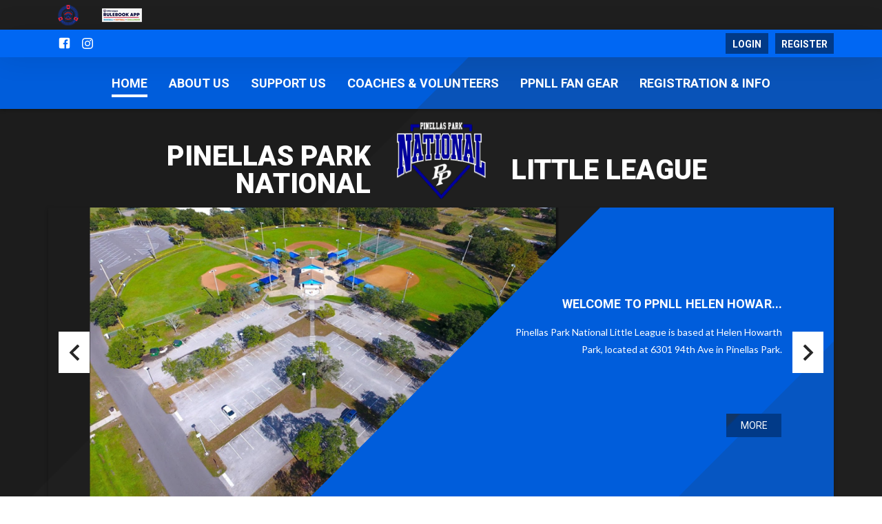

--- FILE ---
content_type: text/html; charset=utf-8
request_url: https://www.ppnational.org/default.aspx?portalid=21129
body_size: 21979
content:
<!DOCTYPE html PUBLIC "-//W3C//DTD XHTML 1.0 Transitional//EN" "http://www.w3.org/TR/xhtml1/DTD/xhtml1-transitional.dtd">
<html  xml:lang="en-US" lang="en-US" xmlns="http://www.w3.org/1999/xhtml">
<head id="Head"><title>
	Home
</title><meta content="text/html; charset=UTF-8" http-equiv="Content-Type" /><meta content="text/javascript" http-equiv="Content-Script-Type" /><meta content="text/css" http-equiv="Content-Style-Type" /><meta http-equiv="X-UA-Compatible" content="IE=edge" /><meta id="MetaDescription" name="DESCRIPTION" content="Pinellas Park National Little League" /><meta id="MetaKeywords" name="KEYWORDS" content="Pinellas Park National Little League" /><meta id="MetaCopyright" name="COPYRIGHT" content="Copyright (c) 2026 by Pinellas Park National Little League" /><meta id="MetaAuthor" name="AUTHOR" content="Pinellas Park National Little League" /><meta name="RESOURCE-TYPE" content="DOCUMENT" /><meta name="DISTRIBUTION" content="GLOBAL" /><meta id="MetaRobots" name="ROBOTS" content="INDEX, FOLLOW" /><meta name="REVISIT-AFTER" content="1 DAYS" /><meta name="RATING" content="GENERAL" /><meta http-equiv="PAGE-ENTER" content="RevealTrans(Duration=0,Transition=1)" /><style id="StylePlaceholder" type="text/css"></style><link href="/portals/_default/default.css?cdv=298" type="text/css" rel="stylesheet"/><link href="/portals/_default/admin.css?cdv=298" type="text/css" rel="stylesheet"/><link href="/portals/_default/skins/helios-ii/skin.css?cdv=298" type="text/css" rel="stylesheet"/><link href="/portals/_default/skins/helios-ii/css/dark-blue.css?cdv=298" type="text/css" rel="stylesheet"/><link href="/portals/_default/skins/helios-ii/mobile.css?cdv=298" type="text/css" rel="stylesheet"/><link href="/desktopmodules/bsb/bsb.content/clientresources/homesettingpanel.css?cdv=298" type="text/css" rel="stylesheet"/><link href="/desktopmodules/bsb/bsb.contentrotator/clientresources/helios-ii/helios-ii.css?cdv=298" type="text/css" rel="stylesheet"/><script src="/resources/shared/scripts/jquery/jquery.min.js?cdv=298" type="text/javascript"></script><script src="/resources/shared/scripts/jquery/jquery-migrate.min.js?cdv=298" type="text/javascript"></script><script src="/resources/shared/scripts/jquery/jquery-ui.min.js?cdv=298" type="text/javascript"></script>
<script>
!function(){var analytics=window.analytics=window.analytics||[];if(!analytics.initialize)if(analytics.invoked)window.console&&console.error&&console.error("Segment snippet included twice..");else{analytics.invoked=!0;analytics.methods=["trackSubmit","trackClick","trackLink","trackForm","pageview","identify","reset","group","track","ready","alias","debug","page","once","off","on"];analytics.factory=function(t){return function(){var e=Array.prototype.slice.call(arguments);e.unshift(t);analytics.push(e);return analytics}};for(var t=0;t<analytics.methods.length;t++){var e=analytics.methods[t];analytics[e]=analytics.factory(e)}analytics.load=function(t,e){var n=document.createElement("script");n.type="text/javascript";n.async=!0;n.src="https://cdn.segment.com/analytics.js/v1/"+t+"/analytics.min.js";var a=document.getElementsByTagName("script")[0];a.parentNode.insertBefore(n,a);analytics._loadOptions=e};analytics.SNIPPET_VERSION="4.1.0";
analytics.load("vwPZbUUO9tST7jvVEVKUgfx7fLvtimDG");
//analytics.page();
}}();
</script>

    <script>
        window.dataLayer = window.dataLayer || [];
        function gtag() { dataLayer.push(arguments); }

        gtag('consent', 'default', {
            ad_storage: 'denied',
            analytics_storage: 'denied',
            ad_user_data: 'denied',
            ad_personalization: 'denied',
            functionality_storage: 'denied',
            personalization_storage: 'denied',
            security_storage: 'denied'
        });
        gtag('consent', 'default', {
            ad_storage: 'denied',
            analytics_storage: 'denied',
            ad_user_data: 'denied',
            ad_personalization: 'denied',
            functionality_storage: 'denied',
            personalization_storage: 'denied',
            security_storage: 'granted',
            regions: ['AS', 'AI', 'AG', 'AR', 'AW', 'AU', 'AT', 'BS', 'BB', 'BY', 'BE', 'BM', 'BO', 'BQ', 'BR', 'BG', 'CA', 'CL', 'CN', 'CO', 'CR', 'HR', 'CU', 'CW', 'CY', 'CZ', 'DK', 'DM', 'DO', 'EC', 'SV', 'EE', 'FI', 'FR', 'DE', 'GR', 'GD', 'GU', 'GT', 'GY', 'HT', 'HK', 'HU', 'IN', 'ID', 'IE', 'IL', 'IT', 'JM', 'JP', 'KR', 'KW', 'LV', 'LB', 'LT', 'LU', 'MT', 'MX', 'NP', 'NL', 'NZ', 'NI', 'NG', 'NO', 'PA', 'PY', 'PE', 'PH', 'PL', 'PT', 'PR', 'QA', 'RO', 'KN', 'LC', 'MF', 'VC', 'SA', 'RS', 'SG', 'SK', 'SI', 'ZA', 'ES', 'SR', 'SE', 'CH', 'TW', 'TT', 'AE', 'GB', 'US', 'UY', 'VE', 'VN', 'VI', 'PK']
        });
    </script>

<!-- Google Tag Manager -->
<script>
	(function(w,d,s,l,i){
	w[l]=w[l]||[];
	w[l].push({'gtm.start':new Date().getTime(),event:'gtm.js'});
	var f=d.getElementsByTagName(s)[0],
	j=d.createElement(s),
	dl=l!='dataLayer'?'&l='+l:'';
	j.async=true;
		
	j.src='https://www.googletagmanager.com/gtm.js?id='+i+dl+'';
	f.parentNode.insertBefore(j,f);
	})
(window,document,'script','dataLayer','GTM-MSRCR47S');
</script>
<!-- End Google Tag Manager -->

<!-- Google Tag Manager -->
<script>
  (function(w, d, s, l, i) {
    w[l] = w[l] || [];
    w[l].push({ 'gtm.start': new Date().getTime(), event: 'gtm.js' });
    var f = d.getElementsByTagName(s)[0],
      j = d.createElement(s),
      dl = l != 'dataLayer' ? '&l=' + l : '';
    j.async = true;
    j.src = 'https://www.googletagmanager.com/gtm.js?id=' + i + dl;
    f.parentNode.insertBefore(j, f);
  })(window, document, 'script', 'dataLayer', 'GTM-WMZLMM4');
  window.dataLayer = window.dataLayer || [];
    window.dataLayer.push({
        'userPortalId': '21129',
        'instanceKey': 'tshq',
        'userId': '-1',
        'isAdminUser': 'False',
        'isStackHubPortal': 'False',
		'appName': 'Core Legacy',
		'appEnvironment': 'Live',
    });
    
	
	function pushAppDataReadyEvent() {
      window.dataLayer.push({ 'event': 'appDataReady' });
    }
	
	setTimeout(pushAppDataReadyEvent, 200);

</script>
<!-- End Google Tag Manager -->


<meta name="PortalId" content= "21129" /> 

<script type="text/javascript">
	function redirectToSSLUrl(url){window.location=decodeURIComponent(url);}
	
	$(document).ready(function(){
		if(window.location.protocol === "https:") return;
		var tabIdBasedUrl = "/Default.aspx?tabid=1311655";
		var currentUrl = document.location.href.substring(document.location.origin.length);
		var sslUrl= "https://www.ppnational.org";
		
		if(currentUrl.toLowerCase().indexOf("tabid=") == -1){ currentUrl = tabIdBasedUrl;}
		
		var s = document.createElement("script");
		s.type = "text/javascript";
		s.src = sslUrl + "/AmILoggedInHandler.ashx?portalId=21129&currenturl=" + encodeURIComponent(currentUrl);
		$("body").append(s);
	});
</script>

<script type="text/javascript">
$(document).ready( function () {
	if (typeof ReportViewer != 'undefined') {
			ReportViewer.prototype.PrintReport = function () {
				switch (this.defaultPrintFormat) {
					case "Default":
						this.DefaultPrint();
						break;
					case "PDF":
						this.PrintAs("PDF");
						previewFrame = document.getElementById(this.previewFrameID);
						previewFrame.onload = function () { previewFrame.contentDocument.execCommand("print", true, null); }
						break;
				}
			};
		}
});
</script>

<link href="https:///default.aspx?portalid=21129" rel="canonical" /><meta name='viewport' content='intial-scale=1.0,width=device-width'/><link rel="stylesheet" type="text/css" href="/DesktopModules/DDRMenu/BSBMobNav/mobnav.css"></link><link rel="stylesheet" type="text/css" href="/portals/_default/Skins/Helios-II/nav/nav.css"></link></head>
<body id="Body" class=" helios-dark-blue helios-default">
		

<!-- Google Tag Manager (noscript) -->
<noscript>
	<iframe 
	    src="https://www.googletagmanager.com/ns.html?id=GTM-MSRCR47S" 
			height="0" 
			width="0" 
			style="display:none;visibility:hidden">
	</iframe>
</noscript>
<!-- End Google Tag Manager (noscript) -->

<!-- Google Tag Manager (noscript) -->
<noscript>
	<iframe
		src="https://www.googletagmanager.com/ns.html?id='GTM-WMZLMM4'"
		height="0"
		width="0"
		style="display:none;visibility:hidden"
	></iframe>
</noscript>
<div id="mp-toolbar-host"></div>
<!-- End Google Tag Manager (noscript) -->

		<form method="post" action="/default.aspx?portalid=21129" id="Form" enctype="multipart/form-data">
<div class="aspNetHidden">
<input type="hidden" name="StylesheetManager_TSSM" id="StylesheetManager_TSSM" value="" />
<input type="hidden" name="ScriptManager_TSM" id="ScriptManager_TSM" value="" />
<input type="hidden" name="__EVENTTARGET" id="__EVENTTARGET" value="" />
<input type="hidden" name="__EVENTARGUMENT" id="__EVENTARGUMENT" value="" />
<input type="hidden" name="_VSTATE" id="_VSTATE" value="H4sIAAAAAAAEAJ1UbW/aMBAWbgxpu5ZJm/[base64]/Uy8ZXLizJacfipH9WfKKTXarUEv4yBlMeFXZAVneWuvMjrUTLEIBf7/cBnxGfwXcfzCaVOhDpOeIvaTsIHWR5jlCCLOO6YYCALXhvrRm8m0cdmMJqFnjtk6H3/AzI04xD1Zmg9jK18QSpt4BLglLf/q/[base64]/Kg2l6swp8dL6NWjowPN2I/GvT6j9VEY4HGf8Zob81S5KJtRZMYjz/nOg+X5t5wHtALX8zns+6dhdf3w8GDfi+Kwuh3ynqVfexcNADB+nNtWSV4GlbvE9SJGQo775i+4pU3ABXU5UmauiGhWqHolVCViZkI4nO4dXC4q86I7PeYjfik0buM5/QgSj+Ikvbycw4bzRp7TVG6xVqXseoJz6H8tkbxYIglqTd/nP80xz19YSuOiYSY/lKWXYj+0mpZ+SvGkhSkeHKfUbLeTwHkm9x5xzJW0wcq3KKQTgr1IY3+QWQtD6dTs6vzs9YpW0e2phzHxrVSrLDdQ6xli4T8uAMMTTgYAAA==" />
<input type="hidden" name="__VIEWSTATE" id="__VIEWSTATE" value="" />
</div>

<script type="text/javascript">
//<![CDATA[
var theForm = document.forms['Form'];
if (!theForm) {
    theForm = document.Form;
}
function __doPostBack(eventTarget, eventArgument) {
    if (!theForm.onsubmit || (theForm.onsubmit() != false)) {
        theForm.__EVENTTARGET.value = eventTarget;
        theForm.__EVENTARGUMENT.value = eventArgument;
        theForm.submit();
    }
}
//]]>
</script>


<script src="/WebResource.axd?d=pynGkmcFUV1ZZXERyYgzPaAYQM8toJDi3ubXdQG0W7Rgz_EkQpArelb1XYA1&amp;t=638901392248157332" type="text/javascript"></script>

<script type="text/javascript">if (!(window.mobnav && window.mobnav.js)) document.write(unescape('%3Cscript src="/DesktopModules/DDRMenu/BSBMobNav/mobnav.js" type="text/javascript"%3E%3C/script%3E'));</script><script type="text/javascript">if (!(window.hoverIntent && window.hoverIntent.js)) document.write(unescape('%3Cscript src="/portals/_default/Skins/Helios-II/nav/hoverintent.js" type="text/javascript"%3E%3C/script%3E'));</script><script type="text/javascript">if (!(window.nav && window.nav.js)) document.write(unescape('%3Cscript src="/portals/_default/Skins/Helios-II/nav/nav.js" type="text/javascript"%3E%3C/script%3E'));</script>
<script src="/Telerik.Web.UI.WebResource.axd?_TSM_HiddenField_=ScriptManager_TSM&amp;compress=1&amp;_TSM_CombinedScripts_=%3b%3bSystem.Web.Extensions%2c+Version%3d4.0.0.0%2c+Culture%3dneutral%2c+PublicKeyToken%3d31bf3856ad364e35%3aen-US%3aa8328cc8-0a99-4e41-8fe3-b58afac64e45%3aea597d4b%3ab25378d2" type="text/javascript"></script>
<script src="/js/dnn.js" type="text/javascript"></script>
<div class="aspNetHidden">

	<input type="hidden" name="__VIEWSTATEENCRYPTED" id="__VIEWSTATEENCRYPTED" value="" />
</div><script type="text/javascript">
//<![CDATA[
Sys.WebForms.PageRequestManager._initialize('ScriptManager', 'Form', [], [], [], 5000, '');
//]]>
</script>

		
		
        <script src="/js/dnn.modalpopup.js?cdv=298" type="text/javascript"></script><script src="/js/dnncore.js?cdv=298" type="text/javascript"></script><script src="/portals/_default/skins/helios-ii/js/clamp.js?cdv=298" type="text/javascript"></script><script src="/js/dnn.servicesframework.js?cdv=298" type="text/javascript"></script><script src="/portals/_default/skins/helios-ii/js/custom.js?cdv=298" type="text/javascript"></script><script src="/portals/_default/skins/helios-ii/js/custom-dark-theme.js?cdv=298" type="text/javascript"></script><script src="/resources/bsb.controls/jquery.contenthome.helper.js?cdv=298" type="text/javascript"></script><script src="/desktopmodules/at/at.common.usercontrols/resources/jquery.smallpluggins.js?cdv=298" type="text/javascript"></script><script src="/desktopmodules/at/at.common.usercontrols/resources/jquery-ui.min.js?cdv=298" type="text/javascript"></script><script src="/resources/bsb.controls/jquery.hoverintent.js?cdv=298" type="text/javascript"></script><script src="/resources/bsb.controls/jquery.caroufredsel.min.js?cdv=298" type="text/javascript"></script><script src="/resources/bsb.controls/jquery.tweet.js?cdv=298" type="text/javascript"></script>
        <style type="text/css">

.TeamPage_newsHolder a, .TeamPage_newsHolder a:link, .TeamPage_newsHolder a:visited,
.TeamPage_gridColumn a,
.TeamPage_gridColumn a:link,
.TeamPage_gridColumn a:visited,
.skCntWrapper .ModLinksC a,
.skCntWrapper .ModLinksC a:link,
.skCntWrapper .ModLinksC a:visited,
.skCntWrapper .ModDNNHTMLC a,
.skCntWrapper .ModDNNHTMLC a:link,
.skCntWrapper .ModDNNHTMLC a:visited {
	color: ;
}

a, 
a:visited {
    color: ;
}

.sWebTheme_Actions a.sWebTheme_ActionsLinks:hover span, 
.sWebTheme_Actions a.sWebTheme_ActionsLinks:focus span, 
.sWebTheme_Actions a.sWebTheme_ActionsLinks:active span {
    background: ;
    color: ;
}

#sWebHome_ActionsBar .sWebTheme_showSettings:hover {
    background-color: ;
    color: ;
}

.dtContainer h2.head,
.dtContainer h2.head .title {
    background-color: ;
}

.skNav,
.skSponsor {
    background-color: ;
}

#dnnStandardMenu .mi1 .txt:hover {
    color: ;
    border-bottom-color: ;
}

#dnnStandardMenu .mi1 .txt:hover svg {
    fill: ;
}

#dnnStandardMenu .mi1:hover .txt:hover {
    color: ;
    border-bottom-color: ;
}

#dnnStandardMenu .mi1:hover ul.m .mi2 .txt:hover {
    color: ;
    border-bottom-color: ;
}

#slider800420 .caption-bg .st0 .st1 {
    fill: ;
}

#slider800420 .caption-bg:before {
    border-bottom-color: ;
}

#slider800420 .caption-bg:after {
    background: ;
}

.pager span.selected {
    background-color: ;
}

.skRight ::-webkit-scrollbar {
    background-color: ;
}

.skNavTabs {
    background-color: ;
}

.skTabs .nav {
    background-color: ;
}

.skTabsCnt a.btnblue {
    background: ;
}

.skTabsCnt::-webkit-scrollbar-thumb {
    background-color: ;
}

.cbContainer h2.head {
    background-color: ;
}

.cbHelpful.cbContainer h2.head {
    background-color: ;
}

.skTabs .nav a.active, 
.skTabs .nav a:hover {
  background: ;
}

.skTabs .nav a.active:link, 
.skTabs .nav a.active:visited, 
.skTabs .nav a:hover:link, 
.skTabs .nav a:hover:visited {
  background: ;
}

.skNews h3.title a:hover {
  color: ;
}

.skNews span.date {
  color: ;
}

.skHighlight a,
.skAboutus a {
  color: ;
}

.inner h1,
.inner h2,
.inner h3,
.inner h4 {
  color: ;
}

a.tweet_screen_name:hover {
  color: ;
}

.tweet_text a:hover,
.tweet_time a:hover {
  color: ;
}

.skFooter .head {
  color: ;
}

.skContact a, 
.skContact a:link, 
.skContact a:visited {
  color: ;
}

.skSiteLink a.link:hover, 
.skSiteLink a.link:focus, 
.skSiteLink a.link:active {
  color: ;
}

.skInfo .skHiddenLogin:hover, 
.skInfo .skHiddenLogin:focus, 
.skInfo .skHiddenLogin:active, 
.skInfo .skHiddenLogin:link:hover, 
.skInfo .skHiddenLogin:link:focus, 
.skInfo .skHiddenLogin:link:active {
  color: ;
}

.skInfo a{
  color: #ffffff;
}

.skInfo a:hover, 
.skInfo a:focus, 
.skInfo a:active {
  color: ;
}

#Body #mobNav .navBar {
  background: ;
}

#Body #mobNav .navDropDown {
  background: ;
  border-top: 1px solid #fff;
}

#Body #mobNav .navTabs .activeTab {
  border-bottom-color: ;
}

#Body #mobNav .navChild .navLink, 
#Body #mobNav .navChild .navLink:link, 
#Body #mobNav .navChild .navLink:visited {
  color: ;
}

#Body #mobNav .navChild .navIcon {
  fill: ;
}

@media screen and (max-width: 940px) {
  .skLogin .btn, 
  .skLogin .btn:link, 
  .skLogin .btn:visited {
    background-color: ;
  }
    
  .skSocial a svg:hover, 
  .skSocial a svg:focus, 
  .skSocial a svg:visited {
    fill: ;
  }
    
  #slider800420 li::before {
    border-top-color: ;
  }
    
  #slider800420 .caption::after {
    border-bottom-color:  !important;
  }
    
  .skRight > div {
    background-color: ;
  }
    
  .mobTabLink, 
  .mobTabLink:link, 
  .mobTabLink:visited {
    background-color: ;
  }
    
  .skFooter h3.head {
    background: ;
  }
}

@media screen and (max-width: 768px) {
  .skHighlight ::-webkit-scrollbar-thumb {
    background-color: ;
  }

  .skarrow svg {
    fill: ;
  }

  .viewall, 
  .viewall:link, 
  .viewall:visited,
  .skTabsCnt a.btnblue,
  .skTabsCnt a.btnblue:link,
  .skTabsCnt a.btnblue:visited {
    background-color: ;
  }
}
</style>
<input name="dnn$MobileNavigation$UniformBaseSection$hdncheckIsUniformAvailable" type="hidden" id="dnn_MobileNavigation_UniformBaseSection_hdncheckIsUniformAvailable" class="json-IsUniformAvailable" />
<input name="dnn$MobileNavigation$UniformBaseSection$hdnPortalId" type="hidden" id="dnn_MobileNavigation_UniformBaseSection_hdnPortalId" class="json-PortalId" value="21129" />
<input name="dnn$MobileNavigation$UniformBaseSection$hdnFamilyId" type="hidden" id="dnn_MobileNavigation_UniformBaseSection_hdnFamilyId" class="json-FamilyId" value="0" />
<input name="dnn$MobileNavigation$UniformBaseSection$hdnUserId" type="hidden" id="dnn_MobileNavigation_UniformBaseSection_hdnUserId" class="json-CustomerId json-UserId" value="-1" />
<input name="dnn$MobileNavigation$UniformBaseSection$hdnInstanceKey" type="hidden" id="dnn_MobileNavigation_UniformBaseSection_hdnInstanceKey" class="json-InstanceKey" value="tshq" />
<span id="noSizeNotificationForShoppingCart"></span>
<script type="text/x-kendo-template" id="errorNotificationTemplate-shoppingcart-tmpl">
    <div  class="bsb-notification danger">
    	#= message #
    	<span class="pull-right danger" style="cursor: pointer;">X</span>
    </div>
</script>


<input name="dnn$MobileNavigation$isExpressTheme" type="hidden" id="dnn_MobileNavigation_isExpressTheme" value="false" />
<input name="dnn$MobileNavigation$themeNameFromDB" type="hidden" id="dnn_MobileNavigation_themeNameFromDB" value="Helios II-Dark-Blue" />
<input name="dnn$MobileNavigation$themeNameFromConfig" type="hidden" id="dnn_MobileNavigation_themeNameFromConfig" value="mclean youth soccer" />

<div id="mobNav" class="blue"> 
	<div class="navBar">
		<div class="navLeft">
			<a class="navExpand navBurger" href="javascript:void(0)" onclick="toggleDropDown(this)" data-target="#dnn_MobileNavigation_navDropDown">
				<svg class="navIcon" xmlns="http://www.w3.org/2000/svg" width="25" height="25" viewBox="0 0 25 25">
					<path d="M0,4h25v3H0V4z M0,11h25v3H0V11z M0,18h25v3H0V18z"/>
				</svg>
				<svg class="navIcon navActive" xmlns="http://www.w3.org/2000/svg" width="25" height="25" viewBox="0 0 25 25">
					<polygon points="23,20.8 14.8,12.5 23,4.3 20.7,2 12.5,10.2 4.3,2 2,4.3 10.2,12.5 2,20.8 4.2,23 12.5,14.8 20.8,23 "/>
				</svg>
			</a>
		</div>
		
			<div class="navLogo"><a id="dnn_MobileNavigation_dnnMobNavLOGO_hypLogo" title="Pinellas Park National Little League" href="/default.aspx?portalid=21129"><img id="dnn_MobileNavigation_dnnMobNavLOGO_imgLogo" src="/Portals/21129/logo636779647519512417.png" alt="Pinellas Park National Little League" style="border-width:0px;" /></a></div>
		
	</div>
	<div id="dnn_MobileNavigation_navDropDown" class="navDropDown">
		
		<div id="navMenu" class="navContent">
			<div class="navContentInner">
			<!-- DDRmenu v02.00.01 - BSBMobNav template --><ul class="navRoot">
	<li class="navItem navSelected navFirst">
		<div class="navWrapper">
			
				<a class="navLink navLinkSelected" target="" href="/Default.aspx?tabid=1311655">Home</a>
			
		</div>
		
	</li>

	<li class="navItem">
		<div class="navWrapper">
			
				<a class="navLink" href="javascript:void(0)" onclick="toggleDropDown(this)" data-target="#navChild1311656">About Us</a>
			
				<a class="navExpand navArrow" href="javascript:void(0)" onclick="toggleDropDown(this)" data-target="#navChild1311656">
					<svg class="navIcon" xmlns="http://www.w3.org/2000/svg" width="15" height="9" viewBox="0 0 15 9">
						<polygon points="15,0.9 14.1,0 7.5,7.2 0.9,0 0,0.9 7.5,9 7.5,9 7.5,9"/>
					</svg>
					<svg class="navIcon navActive" xmlns="http://www.w3.org/2000/svg" width="15" height="9" viewBox="0 0 15 9">
						<polygon points="0,8.1 0.9,9 7.5,1.8 14.1,9 15,8.1 7.5,0 7.5,0 7.5,0"/>
					</svg>
				</a>
			
		</div>
		
			<ul id="navChild1311656" class="navChild navChild0">
	<li class="navItem navFirst">
		<div class="navWrapper">
			
				<a class="navLink" target="" href="/Default.aspx?tabid=1311658">Board of Directors</a>
			
		</div>
		
	</li>

	<li class="navItem">
		<div class="navWrapper">
			
				<a class="navLink" target="" href="/Default.aspx?tabid=1311657">Contact Info</a>
			
		</div>
		
	</li>

	<li class="navItem">
		<div class="navWrapper">
			
				<a class="navLink" target="" href="/Default.aspx?tabid=1311659">Our Fields</a>
			
		</div>
		
	</li>

	<li class="navItem navLast">
		<div class="navWrapper">
			
				<a class="navLink" target="" href="/Default.aspx?tabid=1475174">League Documents</a>
			
		</div>
		
	</li>
</ul>
		
	</li>

	<li class="navItem">
		<div class="navWrapper">
			
				<a class="navLink" href="javascript:void(0)" onclick="toggleDropDown(this)" data-target="#navChild1388579">Support Us</a>
			
				<a class="navExpand navArrow" href="javascript:void(0)" onclick="toggleDropDown(this)" data-target="#navChild1388579">
					<svg class="navIcon" xmlns="http://www.w3.org/2000/svg" width="15" height="9" viewBox="0 0 15 9">
						<polygon points="15,0.9 14.1,0 7.5,7.2 0.9,0 0,0.9 7.5,9 7.5,9 7.5,9"/>
					</svg>
					<svg class="navIcon navActive" xmlns="http://www.w3.org/2000/svg" width="15" height="9" viewBox="0 0 15 9">
						<polygon points="0,8.1 0.9,9 7.5,1.8 14.1,9 15,8.1 7.5,0 7.5,0 7.5,0"/>
					</svg>
				</a>
			
		</div>
		
			<ul id="navChild1388579" class="navChild navChild0">
	<li class="navItem navFirst">
		<div class="navWrapper">
			
				<a class="navLink" target="" href="/Default.aspx?tabid=1388585">Sponsorships</a>
			
		</div>
		
	</li>

	<li class="navItem navLast">
		<div class="navWrapper">
			
				<a class="navLink" target="" href="/Default.aspx?tabid=1388581">Day at the Rays</a>
			
		</div>
		
	</li>
</ul>
		
	</li>

	<li class="navItem">
		<div class="navWrapper">
			
				<a class="navLink" href="javascript:void(0)" onclick="toggleDropDown(this)" data-target="#navChild1311662">Coaches &amp; Volunteers</a>
			
				<a class="navExpand navArrow" href="javascript:void(0)" onclick="toggleDropDown(this)" data-target="#navChild1311662">
					<svg class="navIcon" xmlns="http://www.w3.org/2000/svg" width="15" height="9" viewBox="0 0 15 9">
						<polygon points="15,0.9 14.1,0 7.5,7.2 0.9,0 0,0.9 7.5,9 7.5,9 7.5,9"/>
					</svg>
					<svg class="navIcon navActive" xmlns="http://www.w3.org/2000/svg" width="15" height="9" viewBox="0 0 15 9">
						<polygon points="0,8.1 0.9,9 7.5,1.8 14.1,9 15,8.1 7.5,0 7.5,0 7.5,0"/>
					</svg>
				</a>
			
		</div>
		
			<ul id="navChild1311662" class="navChild navChild0">
	<li class="navItem navFirst">
		<div class="navWrapper">
			
				<a class="navLink" href="javascript:void(0)" onclick="toggleDropDown(this)" data-target="#navChild1388553">Coaches</a>
			
				<a class="navExpand navArrow" href="javascript:void(0)" onclick="toggleDropDown(this)" data-target="#navChild1388553">
					<svg class="navIcon" xmlns="http://www.w3.org/2000/svg" width="15" height="9" viewBox="0 0 15 9">
						<polygon points="15,0.9 14.1,0 7.5,7.2 0.9,0 0,0.9 7.5,9 7.5,9 7.5,9"/>
					</svg>
					<svg class="navIcon navActive" xmlns="http://www.w3.org/2000/svg" width="15" height="9" viewBox="0 0 15 9">
						<polygon points="0,8.1 0.9,9 7.5,1.8 14.1,9 15,8.1 7.5,0 7.5,0 7.5,0"/>
					</svg>
				</a>
			
		</div>
		
			<ul id="navChild1388553" class="navChild navChild1">
	<li class="navItem navFirst">
		<div class="navWrapper">
			
				<a class="navLink" target="" href="/Default.aspx?tabid=1388554">Mandatory Training Courses for Volunteers</a>
			
		</div>
		
	</li>

	<li class="navItem">
		<div class="navWrapper">
			
				<a class="navLink" target="" href="/Default.aspx?tabid=1388555">Pitching Guidelines</a>
			
		</div>
		
	</li>

	<li class="navItem navLast">
		<div class="navWrapper">
			
				<a class="navLink" target="" href="/Default.aspx?tabid=1388556">Little League University</a>
			
		</div>
		
	</li>
</ul>
		
	</li>

	<li class="navItem navLast">
		<div class="navWrapper">
			
				<a class="navLink" target="" href="/Default.aspx?tabid=1388578">Find Out How</a>
			
		</div>
		
	</li>
</ul>
		
	</li>

	<li class="navItem">
		<div class="navWrapper">
			
				<a class="navLink" target="" href="/Default.aspx?tabid=2749289">PPNLL Fan Gear</a>
			
		</div>
		
	</li>

	<li class="navItem navLast">
		<div class="navWrapper">
			
				<a class="navLink" href="javascript:void(0)" onclick="toggleDropDown(this)" data-target="#navChild1311660">Registration &amp; Info</a>
			
				<a class="navExpand navArrow" href="javascript:void(0)" onclick="toggleDropDown(this)" data-target="#navChild1311660">
					<svg class="navIcon" xmlns="http://www.w3.org/2000/svg" width="15" height="9" viewBox="0 0 15 9">
						<polygon points="15,0.9 14.1,0 7.5,7.2 0.9,0 0,0.9 7.5,9 7.5,9 7.5,9"/>
					</svg>
					<svg class="navIcon navActive" xmlns="http://www.w3.org/2000/svg" width="15" height="9" viewBox="0 0 15 9">
						<polygon points="0,8.1 0.9,9 7.5,1.8 14.1,9 15,8.1 7.5,0 7.5,0 7.5,0"/>
					</svg>
				</a>
			
		</div>
		
			<ul id="navChild1311660" class="navChild navChild0">
	<li class="navItem navFirst">
		<div class="navWrapper">
			
				<a class="navLink" target="" href="/Default.aspx?tabid=2741280">Registration Information</a>
			
		</div>
		
	</li>

	<li class="navItem">
		<div class="navWrapper">
			
				<a class="navLink" target="" href="/Default.aspx?tabid=2741275">Season &amp; Game Information</a>
			
		</div>
		
	</li>

	<li class="navItem">
		<div class="navWrapper">
			
				<a class="navLink" target="" href="/Default.aspx?tabid=1403112">Important Dates</a>
			
		</div>
		
	</li>

	<li class="navItem">
		<div class="navWrapper">
			
				<a class="navLink" target="" href="/Default.aspx?tabid=1388647">Boundary Map</a>
			
		</div>
		
	</li>

	<li class="navItem">
		<div class="navWrapper">
			
				<a class="navLink" target="" href="/Default.aspx?tabid=2741277">Rain Out &amp; Lightning Policy</a>
			
		</div>
		
	</li>

	<li class="navItem">
		<div class="navWrapper">
			
				<a class="navLink" target="" href="/Default.aspx?tabid=2741276">Division Information</a>
			
		</div>
		
	</li>

	<li class="navItem">
		<div class="navWrapper">
			
				<a class="navLink" target="" href="/Default.aspx?tabid=1948980">Equipment Needs</a>
			
		</div>
		
	</li>

	<li class="navItem navLast">
		<div class="navWrapper">
			
				<a class="navLink" target="" href="/Default.aspx?tabid=2741278">Parent Expectations &amp; Code of Conduct</a>
			
		</div>
		
	</li>
</ul>
		
	</li>
</ul>


			
			<div class="navFooter">
				<ul class="navRoot">
					<li class="navItem">
						<div class="navWrapper">
							<svg class="navIcon" xmlns="http://www.w3.org/2000/svg" width="25" height="25" viewBox="0 0 25 25">
								<path d="M2.9,23h2c0.1-4.3,3.7-7.8,8.1-7.8c4.4,0,8,3.5,8.1,7.8h2c-0.1-4.1-2.7-7.7-6.4-9.1c1.4-1.1,2.3-2.8,2.3-4.8
									c0-3.3-2.7-6.1-6.1-6.1S6.9,5.8,6.9,9.1c0,1.9,0.9,3.7,2.3,4.8C5.6,15.3,2.9,18.9,2.9,23z M8.9,9.1c0-2.2,1.8-4.1,4.1-4.1
									s4.1,1.8,4.1,4.1s-1.8,4.1-4.1,4.1S8.9,11.4,8.9,9.1z"/>
							</svg>
							<a id="dnn_MobileNavigation_dnnMobNavLOGIN_cmdLogin" class="navLink" href="/Default.aspx?tabid=1311664&amp;isLogin=True">Login</a>
						</div> 
					</li>
					<li class="navItem"><div class="navWrapper"><a id="dnn_MobileNavigation_dnnMobNavUSER_cmdRegister" class="navLink" href="/Default.aspx?tabid=1311664">Register</a></div></li>
					
				</ul>
			</div>
			</div>
		</div>
	</div>
</div>
<!-- For Website Navigation Swap (TWA-1840) -->
<div id="websiteManager">
	<h1 class="scom-title">Website Manager</h1>
</div>
<style>
	#websiteManager{
		display: none;
		background-color: #363636;
		padding: 36px 10px;
	}
	#websiteManager h1.scom-title{
		padding: 0;
		margin: 0;
		font-family: "dsg-sans-black", "Segoe UI", Arial, Helvetica, sans-serif;
		font-size: 50.4px;
		line-height: 54px;
		font-weight: bold;
		color: white;
		text-transform: uppercase;
		letter-spacing: 3px;
	}
</style>
<!-- End -->


<style>
    .mt-5 {
        margin-top: 5px;
    }
    .skVisitor {
        background-color: #24313A;
        padding: 25px 0;
    }

    .skVisitorRow {
        width: 960px;
        margin: 0 auto;
        display: flex;
        align-items: flex-start;
        justify-content: center;
        gap: 16px;
    }

    .VisitorText {
        font-family: 'Lato',sans-serif;
        color: #ebeaea;
        font-size: 16px;
        line-height: 20px;
        letter-spacing: 0.3px;
    }

    .TextEditorWidth {
        border: none;
        border-radius: 4px;
    }

    .skVisitorRow input {
        font-size: 16px;
        padding: 6px 0 6px 10px;
        display: block;
        width: 200px;
        border-radius: 4px;
        border: 2px solid transparent;
    }

        .skVisitorRow input:focus {
            border: 2px solid #3a5d75;
            transition: border 1s ease-in-out;
        }

        .skVisitorRow input[type="submit"] {
            width: unset;
            font-weight: 500;
            color: rgb(255 255 255);
            background-color: #0072EB;
            -webkit-transition: all .2s ease-in-out;
            transition: all .2s ease-in-out;
            padding: 8px 20px;
            border: none;
            border-radius: 4px;
            cursor: pointer;
            -ms-touch-action: manipulation;
            touch-action: manipulation;
            font-size: 16px;
        }

            .skVisitorRow input[type="submit"]:focus,
            .skVisitorRow input[type="submit"]:hover {
                box-shadow: 2px 0 2px rgba(255, 255, 255, .12), 0 2px 2px rgba(255, 255, 255, .2);
                background-color: #0A4FB3;
            }

    .skVisitorRow .Wrapper {
        position: relative;
    }

    .skVisitorRow .Error span {
        display: block;
        position: absolute;
        width: max-content;
        font-size: 14px;
        font-weight: 600;
        left: 0;
        bottom: -24px;
    }
    .VisitorDataRow .VisitorWrapper {
        display: flex;
        gap: 10px;
    }
    .InputWrapper .Error span {
        position: relative;
        display: unset;
        bottom: 0;
    }
    .VisitorDataRow .VisitorWrapper {
        position: relative;
    }
    .VisitorDataRow .VisitorWrapper .InputWrapper {
        width: 212px;
    }

    @media screen and (max-width: 960px) {
        .skVisitorRow {
            width: auto;
            margin: 0 16px;
        }
    }

    @media screen and (max-width: 768px) {
        .skVisitor {
            padding: 30px 0;
        }

        .skVisitorRow {
            width: auto;
            margin: 0 30px;
            flex-wrap: wrap;
        }

        .VisitorText {
            width: 100%
        }

        .VisitorDataRow .VisitorText {
            text-align: center;
        }
        
        .VisitorDataRow .VisitorWrapper {
            flex-wrap: wrap;
            justify-content: center;
        }
    }
</style>



<script language="javascript" type="text/javascript">
    $(document).ready(function () {
        var chooseCollecting = $("#dnn_ctlDisplaySiteVisitorAnnouncement_hdnChoosecollecting").val();

        var nameDiv = document.getElementById("siteVisitorAnnouncementNameDiv");
        if (nameDiv) {
            if (chooseCollecting === "Email And Name") {
                nameDiv.style.display = "block";
            } else {
                nameDiv.style.display = "none";
            }
        }
    });
    function ShowEmailSubmitSuccessMessage(nameInput, emailInput) {
        let message = "";

        if (nameInput && emailInput) {
            message = "Name and email added successfully!";
        } else {
            message = "Email added successfully!";
        } 

        $(".EmailSuccess font").html(message);
        $('.EmailSuccess').show();

        $(".EmailSuccess").hide('fade', {}, 3000);
        return;
    }

    function validateEmail(email) {
        var regex = /^[\w.%+-]+@[\w.-]+\.[a-zA-Z]{2,}$/;
        return regex.test(email);
    }

    function validateName(name) {
        var regex = /^[a-zA-Z'-\s]+$/;
        return regex.test(name);
    }

    var element = document.getElementById('dnn_ctlDisplaySiteVisitorAnnouncement_txt_addEmail');
    if (element !== null) {
        element.addEventListener('keyup', function () {
            hideValidationMessages();
        });
    }

    function hideValidationMessages() {
        var emailInput = $('#dnn_ctlDisplaySiteVisitorAnnouncement_txt_addEmail').val().trim();
        var nameInput = $('#dnn_ctlDisplaySiteVisitorAnnouncement_txt_addName').val().trim();
        if (nameInput.length !== 0) {
            if (!validateName(nameInput)) {
                $('.NameValidation').show();
            }
            else { $('.NameValidation').hide(); }
        }
        else { $('.NameValidation').hide(); }
        if (emailInput.length !== 0) {
            if (!validateEmail(emailInput)) {
                $('.EmailValidation').show();
                $('.isRequired').hide();
            }
            else { $('.EmailValidation').hide();
                     $('.isRequired').hide();
                 }
        }
        else {
            $('.EmailValidation').hide();
            $('.isRequired').show();
        }

    }

    if (element !== null) {
        element.addEventListener('blur', function () {

            var emailInput = $(this).val().trim();
            var emailValidationMessage = $('.EmailValidation');

            hideValidationMessages();

            if (emailInput.length !== 0) {
                if (!validateEmail(emailInput)) {
                    emailValidationMessage.show();
                }
            }
        });
    }
    function SubmitSiteVisitor_Click() {
        var emailInput = $('#dnn_ctlDisplaySiteVisitorAnnouncement_txt_addEmail').val().trim();
        var emailValidationMessage = $('.EmailValidation');
        var nameInput = $('#dnn_ctlDisplaySiteVisitorAnnouncement_txt_addName').val().trim();
        var nameValidationMessage = $('.NameValidation');

        hideValidationMessages();

        if (nameInput.length !== 0) {
            if (!validateName(nameInput)) {
                nameValidationMessage.show();
                return false;
            }
        }
        if (emailInput.length === 0) {
            $('.isRequired').show();
            return false;
        }
        if (!validateEmail(emailInput)) {
            emailValidationMessage.show();
            return false;
        } else {
            var portalId = "21129";
            var crudServiceBaseUrl = getServiceRootUrl() + "SiteVisitor/";
            $.ajax({
                type: "POST",
                url: crudServiceBaseUrl + "AddSiteVisitor",
                data: JSON.stringify({ Email: emailInput, Name: nameInput, PortalId: portalId }),
                contentType: "application/json; charset=utf-8",
                dataType: "json",
                success: function (response) {
                    if (response) {
                        ShowEmailSubmitSuccessMessage(nameInput, emailInput);
                    }
                    $('#dnn_ctlDisplaySiteVisitorAnnouncement_txt_addEmail').val('');
                    $('#dnn_ctlDisplaySiteVisitorAnnouncement_txt_addName').val('');
                },
                error: function (xhr, status, error) {
                    console.error(xhr.responseText);
                }
            });
        }
    }

    function getServiceRootUrl() {
        var moduleId = $('#DNNModuleId').val();
        var sf = $.ServicesFramework(moduleId);
        return sf.getServiceRoot('siteVisitorService');
    };

</script>


<style>
    .skAlert {
        background-color: #525252;
        padding: 40px 0;
    }

    .skAlertRow {
        width: 960px;
        margin: 0 auto;
    }

    .skAlertLeft {
        float: left;
        width: 110px;
        text-align: right;
    }

    .skAlertRight {
        float: right;
        width: 850px;
    }

    .AlertImage img {
        width: 43px;
        height: 43px;
        margin-right: 20px;
        margin-top: 2px;
    }

    .AlertText {
        font-family: 'Lato',sans-serif;
        color: #ebeaea;
        font-size: 16px;
        line-height: 20px;
        letter-spacing: 0.3px;
		margin-top: 8px;
		margin-left: -2px;
    }

    .skClear {
        clear: both;
    }

    @media screen and (max-width: 768px) {
        .skAlert {
            padding: 30px 0;
        }

        .skAlertRow {
            width: auto;
            margin: 0 30px;
        }

        .skAlertLeft {
            float: none;
            width: auto;
            text-align: center;
        }

        .AlertImage img {
            margin-right: 0;
            margin-bottom: 22px;
        }

        .skAlertRight {
            float: none;
            width: auto;
        }
    }
        .AlertText a,
        .AlertText a:visited {
            text-decoration:underline !important;
            font-family: 'Lato',sans-serif!important;
            font-size: 16px!important;
            word-wrap: break-word;
        }
</style>



<div class="skArea"  >
	<div class="skTopbar">
		<div class="skWidth">
			

		<a class= "linkHover" href="http://www.littleleague.org/Little_League_Online.htm" target="_blank">
			<img class="link" border="0" src="/portals/21129/homebanner/homebanner636912664920282356.png"  />
		</a>
	
		<a class= "linkHover" href="https://www.littleleague.org/playing-rules/little-league-rulebook-app/?utm_source=resource+guide+leagues+january&utm_medium=email&utm_campaign=rulebook+app+link" target="_blank">
			<img class="link" border="0" src="/portals/21129/homebanner/homebanner638438867257898030.png"  />
		</a>
	

		</div>
	</div>
	<div class="skHeader clear">
		<div class="skActionwrp">
			<div class="skWidth">
				<div class="skSocial">
					
						<a id="facebook" target="_blank" class="link facebook" href="//www.facebook.com/pinellasparknational">
							<svg version="1.1" id="Facebook" xmlns="http://www.w3.org/2000/svg" xmlns:xlink="http://www.w3.org/1999/xlink" x="0px" y="0px"
								 viewBox="0 0 20 20" style="enable-background:new 0 0 20 20;" xml:space="preserve">
							<path d="M17,1H3C1.9,1,1,1.9,1,3v14c0,1.1,0.9,2,2,2h7v-7H8V9.5h2v-2c0-2.2,1.2-3.7,3.8-3.7l1.8,0v2.6h-1.2c-1,0-1.4,0.7-1.4,1.4
								v1.7h2.6L15,12h-2v7h4c1.1,0,2-0.9,2-2V3C19,1.9,18.1,1,17,1z"/>
							</svg>
						</a>
					
					<a target="_blank" class="link instagram" target="_blank" href="//www.instagram.com/pinellas_park_national_ll">
						<svg version="1.1" id="Instagram" xmlns="http://www.w3.org/2000/svg" xmlns:xlink="http://www.w3.org/1999/xlink" x="0px" y="0px"
							 viewBox="0 0 18 18" style="enable-background:new 0 0 18 18;" xml:space="preserve">
						<path d="M17.9,5.3c0-0.7-0.2-1.5-0.4-2.2c-0.2-0.6-0.6-1.1-1-1.6c-0.4-0.5-1-0.8-1.6-1c-0.7-0.3-1.4-0.4-2.2-0.4C11.8,0,11.4,0,9,0
							S6.2,0,5.3,0.1c-0.7,0-1.5,0.2-2.2,0.4C2.5,0.7,2,1.1,1.5,1.5c-0.5,0.4-0.8,1-1,1.6C0.2,3.8,0.1,4.5,0.1,5.3C0,6.2,0,6.6,0,9
							s0,2.8,0.1,3.7c0,0.7,0.2,1.5,0.4,2.2c0.2,0.6,0.6,1.1,1,1.6c0.4,0.5,1,0.8,1.6,1c0.7,0.3,1.4,0.4,2.2,0.4C6.2,18,6.6,18,9,18
							s2.8,0,3.7-0.1c0.7,0,1.5-0.2,2.2-0.4c1.2-0.5,2.2-1.4,2.6-2.6c0.3-0.7,0.4-1.4,0.4-2.2c0-1,0.1-1.3,0.1-3.7S18,6.2,17.9,5.3z
							 M16.3,12.6c0,0.6-0.1,1.1-0.3,1.7c-0.3,0.8-0.9,1.4-1.7,1.7c-0.5,0.2-1.1,0.3-1.7,0.3c-0.9,0-1.2,0.1-3.6,0.1s-2.7,0-3.6-0.1
							c-0.6,0-1.1-0.1-1.7-0.3c-0.4-0.1-0.7-0.4-1-0.7c-0.3-0.3-0.5-0.6-0.7-1c-0.2-0.5-0.3-1.1-0.3-1.7c0-0.9-0.1-1.2-0.1-3.6
							s0-2.7,0.1-3.6c0-0.6,0.1-1.1,0.3-1.7c0.1-0.4,0.4-0.7,0.7-1c0.3-0.3,0.6-0.5,1-0.7c0.5-0.2,1.1-0.3,1.7-0.3c0.9,0,1.2-0.1,3.6-0.1
							s2.7,0,3.6,0.1c0.6,0,1.1,0.1,1.7,0.3c0.4,0.1,0.7,0.4,1,0.7c0.3,0.3,0.5,0.6,0.7,1c0.2,0.5,0.3,1.1,0.3,1.7c0,0.9,0.1,1.2,0.1,3.6
							S16.4,11.7,16.3,12.6z M9,4.4C6.4,4.4,4.4,6.4,4.4,9s2.1,4.6,4.6,4.6s4.6-2.1,4.6-4.6C13.6,6.4,11.6,4.4,9,4.4z M9,12
							c-1.7,0-3-1.3-3-3s1.3-3,3-3s3,1.3,3,3S10.7,12,9,12z M14.9,4.2c0,0.6-0.5,1.1-1.1,1.1c-0.6,0-1.1-0.5-1.1-1.1s0.5-1.1,1.1-1.1l0,0
							C14.4,3.1,14.9,3.6,14.9,4.2z"/>
						</svg>
					</a>
					
				</div>
				<div class="skLogin">
					<a id="dnn_dnnLOGIN_cmdLogin" class="btn btn-login" href="/Default.aspx?tabid=1311664&amp;isLogin=True">Login</a>
					<a id="dnn_dnnUSER_cmdRegister" class="btn btn-register" href="/Default.aspx?tabid=1311664">Register</a>
				</div>
			</div>
			<div class="clear-both"></div>
		</div>
		<div class="skNav">
			<!-- DDRmenu v02.00.01 - nav template --><div id="dnnStandardMenu">
  <ul class="dnnNav">
    <li data-page-id="1311655" class="root mi mi0 sel first"><a href="/Default.aspx?tabid=1311655" target="" class=" roottxt txt">Home</a></li>
    <li data-page-id="1311656" class="root mi mi0 haschild"><span class="txt roottxt">About Us</span><ul class="m m0">
        <li data-page-id="1311658" class="mi mi1 first"><a href="/Default.aspx?tabid=1311658" target="" class="txt"><span class="subMenuItem">Board of Directors</span><span class="icn no-icn"></span></a></li>
        <li data-page-id="1311657" class="mi mi1"><a href="/Default.aspx?tabid=1311657" target="" class="txt"><span class="subMenuItem">Contact Info</span><span class="icn no-icn"></span></a></li>
        <li data-page-id="1311659" class="mi mi1"><a href="/Default.aspx?tabid=1311659" target="" class="txt"><span class="subMenuItem">Our Fields</span><span class="icn no-icn"></span></a></li>
        <li data-page-id="1475174" class="mi mi1 last"><a href="/Default.aspx?tabid=1475174" target="" class="txt"><span class="subMenuItem">League Documents</span><span class="icn no-icn"></span></a></li>
      </ul>
    </li>
    <li data-page-id="1388579" class="root mi mi0 haschild"><span class="txt roottxt">Support Us</span><ul class="m m0">
        <li data-page-id="1388585" class="mi mi1 first"><a href="/Default.aspx?tabid=1388585" target="" class="txt"><span class="subMenuItem">Sponsorships</span><span class="icn no-icn"></span></a></li>
        <li data-page-id="1388581" class="mi mi1 last"><a href="/Default.aspx?tabid=1388581" target="" class="txt"><span class="subMenuItem">Day at the Rays</span><span class="icn no-icn"></span></a></li>
      </ul>
    </li>
    <li data-page-id="1311662" class="root mi mi0 haschild"><span class="txt roottxt">Coaches &amp; Volunteers</span><ul class="m m0">
        <li data-page-id="1388553" class="mi mi1 haschild first"><span class="txt"><span class="subMenuItem">Coaches</span><svg viewBox="0 0 14.83 24" height="13px" width="9px"><polygon points="2.83 0 0 2.83 9.17 12 0 21.17 2.83 24 14.83 12 2.83 0"></polygon></svg><span class="icn no-icn"></span></span><ul class="m m1">
            <li data-page-id="1388554" class="mi mi2 first"><a href="/Default.aspx?tabid=1388554" target="" class="txt"><span class="subMenuItem">Mandatory Training Courses for Volunteers</span><span class="icn no-icn"></span></a></li>
            <li data-page-id="1388555" class="mi mi2"><a href="/Default.aspx?tabid=1388555" target="" class="txt"><span class="subMenuItem">Pitching Guidelines</span><span class="icn no-icn"></span></a></li>
            <li data-page-id="1388556" class="mi mi2 last"><a href="/Default.aspx?tabid=1388556" target="" class="txt"><span class="subMenuItem">Little League University</span><span class="icn no-icn"></span></a></li>
          </ul>
        </li>
        <li data-page-id="1388578" class="mi mi1 last"><a href="/Default.aspx?tabid=1388578" target="" class="txt"><span class="subMenuItem">Find Out How</span><span class="icn no-icn"></span></a></li>
      </ul>
    </li>
    <li data-page-id="2749289" class="root mi mi0"><a href="/Default.aspx?tabid=2749289" target="" class=" roottxt txt">PPNLL Fan Gear</a></li>
    <li data-page-id="1311660" class="root mi mi0 haschild last"><span class="txt roottxt">Registration &amp; Info</span><ul class="m m0">
        <li data-page-id="2741280" class="mi mi1 first"><a href="/Default.aspx?tabid=2741280" target="" class="txt"><span class="subMenuItem">Registration Information</span><span class="icn no-icn"></span></a></li>
        <li data-page-id="2741275" class="mi mi1"><a href="/Default.aspx?tabid=2741275" target="" class="txt"><span class="subMenuItem">Season &amp; Game Information</span><span class="icn no-icn"></span></a></li>
        <li data-page-id="1403112" class="mi mi1"><a href="/Default.aspx?tabid=1403112" target="" class="txt"><span class="subMenuItem">Important Dates</span><span class="icn no-icn"></span></a></li>
        <li data-page-id="1388647" class="mi mi1"><a href="/Default.aspx?tabid=1388647" target="" class="txt"><span class="subMenuItem">Boundary Map</span><span class="icn no-icn"></span></a></li>
        <li data-page-id="2741277" class="mi mi1"><a href="/Default.aspx?tabid=2741277" target="" class="txt"><span class="subMenuItem">Rain Out &amp; Lightning Policy</span><span class="icn no-icn"></span></a></li>
        <li data-page-id="2741276" class="mi mi1"><a href="/Default.aspx?tabid=2741276" target="" class="txt"><span class="subMenuItem">Division Information</span><span class="icn no-icn"></span></a></li>
        <li data-page-id="1948980" class="mi mi1"><a href="/Default.aspx?tabid=1948980" target="" class="txt"><span class="subMenuItem">Equipment Needs</span><span class="icn no-icn"></span></a></li>
        <li data-page-id="2741278" class="mi mi1 last"><a href="/Default.aspx?tabid=2741278" target="" class="txt"><span class="subMenuItem">Parent Expectations &amp; Code of Conduct</span><span class="icn no-icn"></span></a></li>
      </ul>
    </li>
  </ul>
</div>
		</div>
	</div>
	<div class="skSkinBg"  >
		<div class="skHead skDesktopView">
			<div class="skWidth">
				<h1 class="head left"><span class="headerBannerText">Pinellas Park National</span></h1>
                <div class="logo"><a id="dnn_dnnLOGO_hypLogo" title="Pinellas Park National Little League" href="/default.aspx?portalid=21129"><img id="dnn_dnnLOGO_imgLogo" src="/Portals/21129/logo636779647519512417.png" alt="Pinellas Park National Little League" style="border-width:0px;" /></a></div>
                <h1 class="head right"><span class="headerBannerText">Little League</span></h1>
                <div class="clear-both"></div>
			</div>
		</div>
		<div class="skHead skMobileView">
			<div class="skWidth">
				<span class="headerBannerText head">Pinellas Park National Little League</span>
            </div>
		</div>
		<div class="skWidth">
			<div class="skSocial skMobileSocial">
				
					<a id="facebook" target="_blank" class="link facebook" href="//www.facebook.com/pinellasparknational">
						<svg version="1.1" id="Facebook" xmlns="http://www.w3.org/2000/svg" xmlns:xlink="http://www.w3.org/1999/xlink" x="0px" y="0px"
							 viewBox="0 0 20 20" style="enable-background:new 0 0 20 20;" xml:space="preserve">
						<path d="M17,1H3C1.9,1,1,1.9,1,3v14c0,1.1,0.9,2,2,2h7v-7H8V9.5h2v-2c0-2.2,1.2-3.7,3.8-3.7l1.8,0v2.6h-1.2c-1,0-1.4,0.7-1.4,1.4
							v1.7h2.6L15,12h-2v7h4c1.1,0,2-0.9,2-2V3C19,1.9,18.1,1,17,1z"/>
						</svg>
					</a>
				
				<a target="_blank" class="link instagram" target="_blank" href="//www.instagram.com/pinellas_park_national_ll">
					<svg version="1.1" id="Instagram" xmlns="http://www.w3.org/2000/svg" xmlns:xlink="http://www.w3.org/1999/xlink" x="0px" y="0px"
						 viewBox="0 0 18 18" style="enable-background:new 0 0 18 18;" xml:space="preserve">
					<path d="M17.9,5.3c0-0.7-0.2-1.5-0.4-2.2c-0.2-0.6-0.6-1.1-1-1.6c-0.4-0.5-1-0.8-1.6-1c-0.7-0.3-1.4-0.4-2.2-0.4C11.8,0,11.4,0,9,0
						S6.2,0,5.3,0.1c-0.7,0-1.5,0.2-2.2,0.4C2.5,0.7,2,1.1,1.5,1.5c-0.5,0.4-0.8,1-1,1.6C0.2,3.8,0.1,4.5,0.1,5.3C0,6.2,0,6.6,0,9
						s0,2.8,0.1,3.7c0,0.7,0.2,1.5,0.4,2.2c0.2,0.6,0.6,1.1,1,1.6c0.4,0.5,1,0.8,1.6,1c0.7,0.3,1.4,0.4,2.2,0.4C6.2,18,6.6,18,9,18
						s2.8,0,3.7-0.1c0.7,0,1.5-0.2,2.2-0.4c1.2-0.5,2.2-1.4,2.6-2.6c0.3-0.7,0.4-1.4,0.4-2.2c0-1,0.1-1.3,0.1-3.7S18,6.2,17.9,5.3z
						 M16.3,12.6c0,0.6-0.1,1.1-0.3,1.7c-0.3,0.8-0.9,1.4-1.7,1.7c-0.5,0.2-1.1,0.3-1.7,0.3c-0.9,0-1.2,0.1-3.6,0.1s-2.7,0-3.6-0.1
						c-0.6,0-1.1-0.1-1.7-0.3c-0.4-0.1-0.7-0.4-1-0.7c-0.3-0.3-0.5-0.6-0.7-1c-0.2-0.5-0.3-1.1-0.3-1.7c0-0.9-0.1-1.2-0.1-3.6
						s0-2.7,0.1-3.6c0-0.6,0.1-1.1,0.3-1.7c0.1-0.4,0.4-0.7,0.7-1c0.3-0.3,0.6-0.5,1-0.7c0.5-0.2,1.1-0.3,1.7-0.3c0.9,0,1.2-0.1,3.6-0.1
						s2.7,0,3.6,0.1c0.6,0,1.1,0.1,1.7,0.3c0.4,0.1,0.7,0.4,1,0.7c0.3,0.3,0.5,0.6,0.7,1c0.2,0.5,0.3,1.1,0.3,1.7c0,0.9,0.1,1.2,0.1,3.6
						S16.4,11.7,16.3,12.6z M9,4.4C6.4,4.4,4.4,6.4,4.4,9s2.1,4.6,4.6,4.6s4.6-2.1,4.6-4.6C13.6,6.4,11.6,4.4,9,4.4z M9,12
						c-1.7,0-3-1.3-3-3s1.3-3,3-3s3,1.3,3,3S10.7,12,9,12z M14.9,4.2c0,0.6-0.5,1.1-1.1,1.1c-0.6,0-1.1-0.5-1.1-1.1s0.5-1.1,1.1-1.1l0,0
						C14.4,3.1,14.9,3.6,14.9,4.2z"/>
					</svg>
				</a>
				
			</div>
			<div class="clear-both"></div>	
		</div>
		<div id="dnn_ContentPane" class="skContent"><div class="DnnModule DnnModule-BSBContent DnnModule-1388090"><a name="1388090"></a><div id="dnn_ctr1388090_ContentPane" class="empty-club-home"><!-- Start_Module_1388090 --><div id="dnn_ctr1388090_ModuleContent" class="DNNModuleContent ModBSBContentC">
	

<div class="skWidth">
	<div class="skSlider">
		



    
			<div id="slider800420">
				<div id="dnn_ctr1388090_Home_ctl00_sWebThemeContentRotator" class="heliosSlider slider800x400" style="display: none;">
					<ul class="list">
			
				<li class="item first">
					
						<a href="https://www.google.com/maps/dir/27.9552,-82.7236352/pinellas+park+national+little+league/@27.9064032,-82.7540218,13z/data=!3m1!4b1!4m9!4m8!1m1!4e1!1m5!1m1!1s0x88c2e4c5a8d4ac25:0x22592f5db147aa8d!2m2!1d-82.7217513!2d27.8585124" target='_blank'>
					
						<img class="img" src="/portals/21129/contentrotator/contentrotator637086317813425169.png" alt="Welcome to PPNLL Helen Howarth Park" data-thumb="/portals/21129/contentrotator/thumb_contentrotator637086317813425169.png"/>
					
						</a>
					
					<div class="caption">
						<div class="caption-bg">
							<div class="arrow-box"></div>
						</div>
						<div class="detail">
							<h2 class="title">Welcome to PPNLL Helen Howar...</h2>
							<p class="summary">Pinellas Park National Little League is based at Helen Howarth Park, located at 6301 94th Ave in Pinellas Park. </p>
							
								<a class="button" href="https://www.google.com/maps/dir/27.9552,-82.7236352/pinellas+park+national+little+league/@27.9064032,-82.7540218,13z/data=!3m1!4b1!4m9!4m8!1m1!4e1!1m5!1m1!1s0x88c2e4c5a8d4ac25:0x22592f5db147aa8d!2m2!1d-82.7217513!2d27.8585124" target='_blank'>More</a>
							
						</div>
					</div>
				</li>
			
				<li class="item alt">
					
						<a href="https://www.littleleague.org/playing-rules/little-league-rulebook-app/" >
					
						<img class="img" src="/portals/21129/contentrotator/contentrotator637110807004865580.png" alt="Little League Rulebook App" data-thumb="/portals/21129/contentrotator/thumb_contentrotator637110807004865580.png"/>
					
						</a>
					
					<div class="caption">
						<div class="caption-bg">
							<div class="arrow-box"></div>
						</div>
						<div class="detail">
							<h2 class="title">Little League Rulebook App</h2>
							<p class="summary">The Little League Rulebook App contains the Official Regulations, Playing Rules, and Operating Policies for all divisions of Baseball, Softball, and Challenger in one easy-to-use location. </p>
							
								<a class="button" href="https://www.littleleague.org/playing-rules/little-league-rulebook-app/" >More</a>
							
						</div>
					</div>
				</li>
			
				<li class="item last">
					
						<a href="https://tshq.bluesombrero.com/Default.aspx?tabid=1388578" target='_blank'>
					
						<img class="img" src="/portals/21129/contentrotator/contentrotator636153472769878381.png" alt="Help Make Us the Best! Volunteer Today!" data-thumb="/portals/21129/contentrotator/thumb_contentrotator636153472769878381.png"/>
					
						</a>
					
					<div class="caption">
						<div class="caption-bg">
							<div class="arrow-box"></div>
						</div>
						<div class="detail">
							<h2 class="title">Help Make Us the Best! Volun...</h2>
							<p class="summary">Volunteer and start helping today!</p>
							
								<a class="button" href="https://tshq.bluesombrero.com/Default.aspx?tabid=1388578" target='_blank'>More</a>
							
						</div>
					</div>
				</li>
			
					</ul>
					<a class="sliderarrow prev" href="javascript:void(0)">
						<svg version="1.1" id="downarrow" xmlns="http://www.w3.org/2000/svg" xmlns:xlink="http://www.w3.org/1999/xlink" x="0px" y="0px" viewBox="0 0 24 14.8" style="enable-background:new 0 0 24 14.8;" xml:space="preserve">
						<polygon points="21.2,0 12,9.2 2.8,0 0,2.8 12,14.8 24,2.8 "/>
						</svg>
					</a>
					<a class="sliderarrow next" href="javascript:void(0)">
						<svg version="1.1" id="downarrow" xmlns="http://www.w3.org/2000/svg" xmlns:xlink="http://www.w3.org/1999/xlink" x="0px" y="0px" viewBox="0 0 24 14.8" style="enable-background:new 0 0 24 14.8;" xml:space="preserve">
						<polygon points="21.2,0 12,9.2 2.8,0 0,2.8 12,14.8 24,2.8 "/>
						</svg>
					</a>
					<div class="pager"></div>
				</div>
			</div>
            
            <script type="text/javascript">
                var $doc = jQuery(document),
                    $win = jQuery(window);
                function initCarousel(element){
                    var $element = jQuery(element),
                        $slider = jQuery("ul.list",$element);
                    var slidesPercent = (100 / jQuery(element).find("li.slide").length) - 4;
                    var $pager = jQuery(">.pager", $element);
                    $element.show();
                    $slider.carouFredSel({ 
                        responsive: true,
                        auto: true, 
                        circular: true, 
                        infinite : true,
                        items: { visible : 1 },
                        scroll: { 
                            items:1,
                            duration : 1000, 
                            onAfter: function () {
                                $slider.parent().add($slider).height($slider.children().first().height());
                            }
                        },
                        pagination: {
                            container: '.pager',
                            anchorBuilder: function( nr ) {
                                return "<span></span>";
                            }
                        },
                        prev: "#dnn_ctr1388090_Home_ctl00_sWebThemeContentRotator .prev", 
                        next: "#dnn_ctr1388090_Home_ctl00_sWebThemeContentRotator .next", 
                        onCreate: function () {
                            jQuery(window).resize( function () {
                                $slider.parent().add($slider).height($slider.children().first().height());
                            }).trigger("resize");
                        }
                    });
					if( !/Android|webOS|iPhone|iPad|iPod|BlackBerry/i.test(navigator.userAgent) ){
						$slider.trigger("configuration", {scroll: {pauseOnHover: true}});
					}
                }
                $doc.ready( function(){
                    if (!$.browser.webkit) { 
                        $win.load( function(){ initCarousel("#dnn_ctr1388090_Home_ctl00_sWebThemeContentRotator"); }); 
                    } else { 
                        initCarousel("#dnn_ctr1388090_Home_ctl00_sWebThemeContentRotator"); 
                    }
                });
            </script>
     
	</div>

	<div class="skRow clear">
		
			<div class="skLeft">
				<div class="skTabs">
					<div class="skNavTabs">
						<ul class="nav">
							
								<li class="item">
									<a class="link tabLink skVideoLink" href="javascript:void(0)" onclick="toggleContent('.skVideoLink','.tabLink','#tab1','#tab2,#tab3,#tab4')">Highlights</a>
								</li>
							
								<li class="item">
									<a class="link tabLink skNewsLink" href="javascript:void(0)" onclick="toggleContent('.skNewsLink','.tabLink','#tab2','#tab1,#tab3,#tab4')">Whats Happening!</a>
								</li>
							
								<li class="item">
									<a class="link tabLink skAboutUsLink" href="javascript:void(0)" onclick="toggleContent('.skAboutUsLink','.tabLink','#tab3','#tab1,#tab2,#tab4')">About Us</a>
								</li>
							
								<li class="item">
									<a class="link tabLink skEventLink" href="javascript:void(0)" onclick="toggleContent('.skEventLink','.tabLink','#tab4','#tab1,#tab2,#tab3')">Events</a>
								</li>
							
							
						</ul>
					</div>
					
						<a class="link mobTabLink tabLink skVideoLink" href="javascript:void(0)" onclick="toggleContent('.skVideoLink','.tabLink','#tab1','#tab2,#tab3,#tab4','active')">Highlights</a>
						<div id="tab1" class="skTabsCnt skHighlight">
							<div class="inner">
								
<div id="ConsentedContentDiv" 
     style="display: block;"> 
    <br><div style="text-align: center;"></div><p style="text-align: center;"><img src="https://dt5602vnjxv0c.cloudfront.net/portals/21129/images/small%20fb%20event%20trunk%20or%20treat%20banner%20.jpg" alt="" style="top: 66px; width: 484px; height: 1025px;"></p>
</div>

<div id="BlockedPlaceholderDiv" 
     style="display: none;">
    <p>This content can’t be displayed because of your current privacy settings. 
    To view it, click "Manage Privacy Preferences" in the footer and update your cookie consent.</p>
</div>


<script type="text/javascript">
    // Define the OneTrust Group ID and the DIV IDs
    const TARGETING_GROUP_ID = "C0004";
    const CONTENT_DIV_ID = "ConsentedContentDiv";
    const PLACEHOLDER_DIV_ID = "BlockedPlaceholderDiv";

    // Listener fires on initial load (after OneTrust loads) and on any user consent change
    window.addEventListener("OneTrustGroupsUpdated", function(event) {
        
        // 'event.detail' is an array of active (consented) group IDs
        const activeGroups = event.detail;
        const isTargetingAllowed = activeGroups.includes(TARGETING_GROUP_ID);

        const contentDiv = document.getElementById(CONTENT_DIV_ID);
        const placeholderDiv = document.getElementById(PLACEHOLDER_DIV_ID);

        if (contentDiv && placeholderDiv) {
            if (isTargetingAllowed) {
                // Consent granted: Show content, hide placeholder
                contentDiv.style.display = 'block';
                placeholderDiv.style.display = 'none';
                console.log("OneTrust event: Targeting consent granted. Content shown.");
            } else {
                // Consent denied/revoked: Hide content, show placeholder
                contentDiv.style.display = 'none';
                placeholderDiv.style.display = 'block';
                console.log("OneTrust event: Targeting consent revoked. Placeholder shown.");
            }
        }
    });
</script>

							</div>
						</div>
					
						<a class="link mobTabLink tabLink skNewsLink" href="javascript:void(0)" onclick="toggleContent('.skNewsLink','.tabLink','#tab2','#tab1,#tab3,#tab4','active')">Whats Happening!</a>
						<div id="tab2" class="skTabsCnt skNews">
							<div class="inner">
								

        <ul class="list">
    
        <li class="item first">
        <span class="skarrow skMobileView">
                <a class="url" href="/Default.aspx?tabid=1311655&mid=1388090&newskeyid=HN1&newsid=540797&ctl=newsdetail"><svg version="1.1" id="downarrow" xmlns="http://www.w3.org/2000/svg" xmlns:xlink="http://www.w3.org/1999/xlink" x="0px" y="0px" viewBox="0 0 24 14.8" style="enable-background:new 0 0 24 14.8;" xml:space="preserve">
                <polygon points="21.2,0 12,9.2 2.8,0 0,2.8 12,14.8 24,2.8 "/>
                </svg></a>
            </span>            
			
				<div class="img"><img src="/portals/21129/news/thumb_news638867188434595959.png"  alt=" " onerror="" /></div>
			
            <div class="detail module js">
                <h3 class="title clampjs">
                    <a class="url" href="/Default.aspx?tabid=1311655&mid=1388090&newskeyid=HN1&newsid=540797&ctl=newsdetail">Annual Board Meeting</a>
                    <span class="date">July 16, 2025 12:00 AM</span>
					</h3>
                <p class="summary clampjs"><strong>Annual Board Meeting</strong><br>Forbes Rec Center <br>July 16th at 6:30PM <br>All are welcome to join! <br></p>
            </div>
        </li>
    
        <li class="item alt">
        <span class="skarrow skMobileView">
                <a class="url" href="/Default.aspx?tabid=1311655&mid=1388090&newskeyid=HN1&newsid=539932&ctl=newsdetail"><svg version="1.1" id="downarrow" xmlns="http://www.w3.org/2000/svg" xmlns:xlink="http://www.w3.org/1999/xlink" x="0px" y="0px" viewBox="0 0 24 14.8" style="enable-background:new 0 0 24 14.8;" xml:space="preserve">
                <polygon points="21.2,0 12,9.2 2.8,0 0,2.8 12,14.8 24,2.8 "/>
                </svg></a>
            </span>            
			
				<div class="img"><img src="/portals/21129/news/thumb_news638858655100451233.png"  alt=" " onerror="" /></div>
			
            <div class="detail module js">
                <h3 class="title clampjs">
                    <a class="url" href="/Default.aspx?tabid=1311655&mid=1388090&newskeyid=HN1&newsid=539932&ctl=newsdetail">Fall Ball Registration Ope...</a>
                    <span class="date">June 17, 2025 12:00 AM</span>
					</h3>
                <p class="summary clampjs"><strong>2025 Fall Season</strong><br>Registration Start:  June 17, 2025<br>Registration End:  August 8, 2025 <br>In-Person Registration: To Be Announced, likely late July/ early August<br>Coaching Applications Due: Friday, August 8, 2025<br>Coaches Meeting: To be Announced<br>Player Evaluations: August 14-16</p>
            </div>
        </li>
    
        <li class="item">
        <span class="skarrow skMobileView">
                <a class="url" href="/Default.aspx?tabid=1311655&mid=1388090&newskeyid=HN1&newsid=522279&ctl=newsdetail"><svg version="1.1" id="downarrow" xmlns="http://www.w3.org/2000/svg" xmlns:xlink="http://www.w3.org/1999/xlink" x="0px" y="0px" viewBox="0 0 24 14.8" style="enable-background:new 0 0 24 14.8;" xml:space="preserve">
                <polygon points="21.2,0 12,9.2 2.8,0 0,2.8 12,14.8 24,2.8 "/>
                </svg></a>
            </span>            
			
				<div class="img"><img src="/portals/21129/news/thumb_news638724529962867277.png"  alt=" " onerror="" /></div>
			
            <div class="detail module js">
                <h3 class="title clampjs">
                    <a class="url" href="/Default.aspx?tabid=1311655&mid=1388090&newskeyid=HN1&newsid=522279&ctl=newsdetail">Coaches Clinic 1/27/25</a>
                    <span class="date">January 27, 2025 12:00 AM</span>
					</h3>
                <p class="summary clampjs"><strong>2025 Spring Coaching Clinic </strong><br><br>All Head and Asst Coaches Welcome <br><br>1/27/25 - starting at 6:30pm <br><br><a href="https://thehittingacademyclearwater.com/">Hitting Academy </a><br>24323 US Hwy 19 N <br>Clearwater, FL 33763</p>
            </div>
        </li>
    
        <li class="item alt">
        <span class="skarrow skMobileView">
                <a class="url" href="/Default.aspx?tabid=1311655&mid=1388090&newskeyid=HN1&newsid=523161&ctl=newsdetail"><svg version="1.1" id="downarrow" xmlns="http://www.w3.org/2000/svg" xmlns:xlink="http://www.w3.org/1999/xlink" x="0px" y="0px" viewBox="0 0 24 14.8" style="enable-background:new 0 0 24 14.8;" xml:space="preserve">
                <polygon points="21.2,0 12,9.2 2.8,0 0,2.8 12,14.8 24,2.8 "/>
                </svg></a>
            </span>            
			
				<div class="img"><img src="/portals/21129/news/thumb_news638729810239840878.png"  alt=" " onerror="" /></div>
			
            <div class="detail module js">
                <h3 class="title clampjs">
                    <a class="url" href="/Default.aspx?tabid=1311655&mid=1388090&newskeyid=HN1&newsid=523161&ctl=newsdetail">Player Evals: Jan 23 & Jan 24</a>
                    <span class="date">January 23, 2025 12:00 AM</span>
					</h3>
                <p class="summary clampjs"><strong>Coach Pitch and Player Pitch (Minors)</strong><br/><strong>Date</strong>: Thursday, January 23rd<br/><br/><strong>Player Pitch (Majors) and 50/70</strong><br/><strong>Date</strong>: Friday, January 24th<br/><br/><strong>Location</strong>: Helen Howarth Park<br/><strong>Check in time</strong>: 6-6:15pm<br/><strong>Evals begin</strong>: 6:30pm</p>
            </div>
        </li>
    
        <li class="item">
        <span class="skarrow skMobileView">
                <a class="url" href="/Default.aspx?tabid=1311655&mid=1388090&newskeyid=HN1&newsid=520831&ctl=newsdetail"><svg version="1.1" id="downarrow" xmlns="http://www.w3.org/2000/svg" xmlns:xlink="http://www.w3.org/1999/xlink" x="0px" y="0px" viewBox="0 0 24 14.8" style="enable-background:new 0 0 24 14.8;" xml:space="preserve">
                <polygon points="21.2,0 12,9.2 2.8,0 0,2.8 12,14.8 24,2.8 "/>
                </svg></a>
            </span>            
			
				<div class="img"><img src="/portals/21129/news/thumb_news638715202652135824.png"  alt=" " onerror="" /></div>
			
            <div class="detail module js">
                <h3 class="title clampjs">
                    <a class="url" href="/Default.aspx?tabid=1311655&mid=1388090&newskeyid=HN1&newsid=520831&ctl=newsdetail">Sponsorships Needed!</a>
                    <span class="date">January 6, 2025 12:00 AM</span>
					</h3>
                <p class="summary clampjs">Would your company like to donate to the community? Want to see your company&#39;s logo at our fields or batting cages? Want to sponsor a team or a player?<br/><br/>More info here -- &gt;<a href="https://dt5602vnjxv0c.cloudfront.net/portals/21129/docs/2024%20sponsorship%20details.pdf">Individual and Business Sponsorship Packages!</a><br/><br/>Please reach ou...</p>
            </div>
        </li>
    
        <li class="item alt">
        <span class="skarrow skMobileView">
                <a class="url" href="/Default.aspx?tabid=1311655&mid=1388090&newskeyid=HN1&newsid=520824&ctl=newsdetail"><svg version="1.1" id="downarrow" xmlns="http://www.w3.org/2000/svg" xmlns:xlink="http://www.w3.org/1999/xlink" x="0px" y="0px" viewBox="0 0 24 14.8" style="enable-background:new 0 0 24 14.8;" xml:space="preserve">
                <polygon points="21.2,0 12,9.2 2.8,0 0,2.8 12,14.8 24,2.8 "/>
                </svg></a>
            </span>            
			
				<div class="img"><img src="/portals/21129/news/thumb_news638715194859082917.png"  alt=" " onerror="" /></div>
			
            <div class="detail module js">
                <h3 class="title clampjs">
                    <a class="url" href="/Default.aspx?tabid=1311655&mid=1388090&newskeyid=HN1&newsid=520824&ctl=newsdetail">In Person 2025 Spring Regi...</a>
                    <span class="date">January 5, 2025 12:00 AM</span>
					</h3>
                <p class="summary clampjs"><p>For In-Person Registration, please come to Helen Howarth Park during one of the following days:<br/><br/>Sun 1/5, 5-7pm<br/>Wed 1/8, 6-8pm<br/>Sat 1/11, 6-8pm<br/>Sun 1/12, 4-6pm<br/>Wed 1/15, 6-8pm<strong>(Final In Person option)</strong><br/><br/>Please see<strong>Registration &amp; Info</strong><strong>tab</strong>to see...</p></p>
            </div>
        </li>
    
        <li class="item">
        <span class="skarrow skMobileView">
                <a class="url" href="/Default.aspx?tabid=1311655&mid=1388090&newskeyid=HN1&newsid=517899&ctl=newsdetail"><svg version="1.1" id="downarrow" xmlns="http://www.w3.org/2000/svg" xmlns:xlink="http://www.w3.org/1999/xlink" x="0px" y="0px" viewBox="0 0 24 14.8" style="enable-background:new 0 0 24 14.8;" xml:space="preserve">
                <polygon points="21.2,0 12,9.2 2.8,0 0,2.8 12,14.8 24,2.8 "/>
                </svg></a>
            </span>            
			
				<div class="img"><img src="/portals/21129/news/thumb_news638677464241532327.png"  alt=" " onerror="" /></div>
			
            <div class="detail module js">
                <h3 class="title clampjs">
                    <a class="url" href="/Default.aspx?tabid=1311655&mid=1388090&newskeyid=HN1&newsid=517899&ctl=newsdetail">Annual Toy Drive Tournamen...</a>
                    <span class="date">December 6, 2024 12:00 AM</span>
					</h3>
                <p class="summary clampjs">Please reach out to your coaches to participate in this years Toy Drive Tournament!<br/><br/>Location: PPNLL - Helen Howarth Park<br/>Dates: Fri, 12/6 and Sat, 12/7<br/>Game time: To Be Shared<br/>Price: One new, unwrapped toy per kid<br/><br/>All donations will be...</p>
            </div>
        </li>
    
        <li class="item alt">
        <span class="skarrow skMobileView">
                <a class="url" href="/Default.aspx?tabid=1311655&mid=1388090&newskeyid=HN1&newsid=507709&ctl=newsdetail"><svg version="1.1" id="downarrow" xmlns="http://www.w3.org/2000/svg" xmlns:xlink="http://www.w3.org/1999/xlink" x="0px" y="0px" viewBox="0 0 24 14.8" style="enable-background:new 0 0 24 14.8;" xml:space="preserve">
                <polygon points="21.2,0 12,9.2 2.8,0 0,2.8 12,14.8 24,2.8 "/>
                </svg></a>
            </span>            
			
				<div class="img"><img src="/portals/21129/news/thumb_news638586404852912157.png"  alt=" " onerror="" /></div>
			
            <div class="detail module js">
                <h3 class="title clampjs">
                    <a class="url" href="/Default.aspx?tabid=1311655&mid=1388090&newskeyid=HN1&newsid=507709&ctl=newsdetail">Fall Ball Registration has...</a>
                    <span class="date">August 24, 2024 12:00 AM</span>
					</h3>
                <p class="summary clampjs">Fall Ball Registration has been extended until Saturday, August 24th. <br>--> Sign up online today<br>OR <br>--> come to an in-person option Aug 7, 9, 14, and 21<br><br>Coaches Applications deadline has been extended to Tuesday, August 20th. <br><br>Email <a href="/cdn-cgi/l/email-protection" class="__cf_email__" data-cfemail="167f787079566666787a7a38796471">[email&#160;protected]</a> with any questions!</p>
            </div>
        </li>
    
        <li class="item">
        <span class="skarrow skMobileView">
                <a class="url" href="/Default.aspx?tabid=1311655&mid=1388090&newskeyid=HN1&newsid=504657&ctl=newsdetail"><svg version="1.1" id="downarrow" xmlns="http://www.w3.org/2000/svg" xmlns:xlink="http://www.w3.org/1999/xlink" x="0px" y="0px" viewBox="0 0 24 14.8" style="enable-background:new 0 0 24 14.8;" xml:space="preserve">
                <polygon points="21.2,0 12,9.2 2.8,0 0,2.8 12,14.8 24,2.8 "/>
                </svg></a>
            </span>            
			
				<div class="img"><img src="/portals/21129/news/thumb_news638555339237119450.png"  alt=" " onerror="" /></div>
			
            <div class="detail module js">
                <h3 class="title clampjs">
                    <a class="url" href="/Default.aspx?tabid=1311655&mid=1388090&newskeyid=HN1&newsid=504657&ctl=newsdetail">Fall Ball '24 In Person Re...</a>
                    <span class="date">July 10, 2024 12:00 AM</span>
					</h3>
                <p class="summary clampjs"><strong>In-Person Registration Dates</strong><br/>July 10, 14, 17, 21, 24, 28, 31<br/>August 4, 7<br/>** Bring all required documents! Click<a href="https://www.ppnational.org/Default.aspx?tabid=2741280"><strong>HERE</strong></a>to review what is needed.<br/>** Location: Helen Howarth Ball Park above concession stand. First door to the right of the w...</p>
            </div>
        </li>
    
        <li class="item alt">
        <span class="skarrow skMobileView">
                <a class="url" href="/Default.aspx?tabid=1311655&mid=1388090&newskeyid=HN1&newsid=502862&ctl=newsdetail"><svg version="1.1" id="downarrow" xmlns="http://www.w3.org/2000/svg" xmlns:xlink="http://www.w3.org/1999/xlink" x="0px" y="0px" viewBox="0 0 24 14.8" style="enable-background:new 0 0 24 14.8;" xml:space="preserve">
                <polygon points="21.2,0 12,9.2 2.8,0 0,2.8 12,14.8 24,2.8 "/>
                </svg></a>
            </span>            
			
				<div class="img"><img src="/portals/21129/news/thumb_news638542395668909792.png"  alt=" " onerror="" /></div>
			
            <div class="detail module js">
                <h3 class="title clampjs">
                    <a class="url" href="/Default.aspx?tabid=1311655&mid=1388090&newskeyid=HN1&newsid=502862&ctl=newsdetail">Fall Ball 2024 Registratio...</a>
                    <span class="date">June 15, 2024 12:00 AM</span>
					</h3>
                <p class="summary clampjs">Please login on this website and sign your child up! Coaches Applications are due by Aug 4th. <br><br>Fall ball practices will begin after Labor Day and the season will conclude around Thanksgiving. <br><br>Please let us know if you have any questions at <a href="/cdn-cgi/l/email-protection" class="__cf_email__" data-cfemail="345d5a525b7444445a58581a5b4653">[email&#160;protected]</a></p>
            </div>
        </li>
    
        <li class="item">
        <span class="skarrow skMobileView">
                <a class="url" href="/Default.aspx?tabid=1311655&mid=1388090&newskeyid=HN1&newsid=497395&ctl=newsdetail"><svg version="1.1" id="downarrow" xmlns="http://www.w3.org/2000/svg" xmlns:xlink="http://www.w3.org/1999/xlink" x="0px" y="0px" viewBox="0 0 24 14.8" style="enable-background:new 0 0 24 14.8;" xml:space="preserve">
                <polygon points="21.2,0 12,9.2 2.8,0 0,2.8 12,14.8 24,2.8 "/>
                </svg></a>
            </span>            
			
				<div class="img"><img src="/portals/21129/logo636779647519512417.png" alt="/portals/21129/logo636779647519512417.png" onerror="" /></div>
			
            <div class="detail module js">
                <h3 class="title clampjs">
                    <a class="url" href="/Default.aspx?tabid=1311655&mid=1388090&newskeyid=HN1&newsid=497395&ctl=newsdetail">Closing Ceremonies @ BayCa...</a>
                    <span class="date">June 1, 2024 12:00 AM</span>
					</h3>
                <p class="summary clampjs">Closing Ceremonies @ BayCare Ballpark on Saturday, June 1st!<br>We're excited to spend the afternoon at the ballpark enjoying the end of the Spring '24 season with you!! <br><br>Info sent via email</p>
            </div>
        </li>
    
        <li class="item alt">
        <span class="skarrow skMobileView">
                <a class="url" href="/Default.aspx?tabid=1311655&mid=1388090&newskeyid=HN1&newsid=497399&ctl=newsdetail"><svg version="1.1" id="downarrow" xmlns="http://www.w3.org/2000/svg" xmlns:xlink="http://www.w3.org/1999/xlink" x="0px" y="0px" viewBox="0 0 24 14.8" style="enable-background:new 0 0 24 14.8;" xml:space="preserve">
                <polygon points="21.2,0 12,9.2 2.8,0 0,2.8 12,14.8 24,2.8 "/>
                </svg></a>
            </span>            
			
				<div class="img"><img src="/portals/21129/logo636779647519512417.png" alt="/portals/21129/logo636779647519512417.png" onerror="" /></div>
			
            <div class="detail module js">
                <h3 class="title clampjs">
                    <a class="url" href="/Default.aspx?tabid=1311655&mid=1388090&newskeyid=HN1&newsid=497399&ctl=newsdetail">District 5 Rays Day (detai...</a>
                    <span class="date">May 26, 2024 12:00 AM</span>
					</h3>
                <p class="summary clampjs"><strong>Tampa Bay Rays District 5 Little League Day</strong><br/>Sunday, May 26th Game Time: 1.40pm (Gates at 11.40am)<br/>Tickets are $20each for Lower Level - portion of the ticket goes back to PPNLL!<br/><strong><br/>***Deadline to purchase tickets is Sunday, May 17th.<br/>***...</strong></p>
            </div>
        </li>
    
        <li class="item">
        <span class="skarrow skMobileView">
                <a class="url" href="/Default.aspx?tabid=1311655&mid=1388090&newskeyid=HN1&newsid=487256&ctl=newsdetail"><svg version="1.1" id="downarrow" xmlns="http://www.w3.org/2000/svg" xmlns:xlink="http://www.w3.org/1999/xlink" x="0px" y="0px" viewBox="0 0 24 14.8" style="enable-background:new 0 0 24 14.8;" xml:space="preserve">
                <polygon points="21.2,0 12,9.2 2.8,0 0,2.8 12,14.8 24,2.8 "/>
                </svg></a>
            </span>            
			
				<div class="img"><img src="/portals/21129/logo636779647519512417.png" alt="/portals/21129/logo636779647519512417.png" onerror="" /></div>
			
            <div class="detail module js">
                <h3 class="title clampjs">
                    <a class="url" href="/Default.aspx?tabid=1311655&mid=1388090&newskeyid=HN1&newsid=487256&ctl=newsdetail">OPENING DAY !</a>
                    <span class="date">March 2, 2024 12:00 AM</span>
					</h3>
                <p class="summary clampjs">Come celebrate OPENING DAY with us at Helen Howarth Park on Sat, March 2! Fields will be busy all day long with .. <br><br><br>(open for additional fun details)<br></p>
            </div>
        </li>
    
        <li class="item alt">
        <span class="skarrow skMobileView">
                <a class="url" href="/Default.aspx?tabid=1311655&mid=1388090&newskeyid=HN1&newsid=484905&ctl=newsdetail"><svg version="1.1" id="downarrow" xmlns="http://www.w3.org/2000/svg" xmlns:xlink="http://www.w3.org/1999/xlink" x="0px" y="0px" viewBox="0 0 24 14.8" style="enable-background:new 0 0 24 14.8;" xml:space="preserve">
                <polygon points="21.2,0 12,9.2 2.8,0 0,2.8 12,14.8 24,2.8 "/>
                </svg></a>
            </span>            
			
				<div class="img"><img src="/portals/21129/news/thumb_news638420744922737482.png"  alt=" " onerror="" /></div>
			
            <div class="detail module js">
                <h3 class="title clampjs">
                    <a class="url" href="/Default.aspx?tabid=1311655&mid=1388090&newskeyid=HN1&newsid=484905&ctl=newsdetail">Mandatory Coaches Meeting ...</a>
                    <span class="date">February 6, 2024 12:00 AM</span>
					</h3>
                <p class="summary clampjs">Mandatory Coaches Meeting held on Tue, Feb 6th at Helen S. Howarth Park at 6pm.</p>
            </div>
        </li>
    
        <li class="item last">
        <span class="skarrow skMobileView">
                <a class="url" href="/Default.aspx?tabid=1311655&mid=1388090&newskeyid=HN1&newsid=484904&ctl=newsdetail"><svg version="1.1" id="downarrow" xmlns="http://www.w3.org/2000/svg" xmlns:xlink="http://www.w3.org/1999/xlink" x="0px" y="0px" viewBox="0 0 24 14.8" style="enable-background:new 0 0 24 14.8;" xml:space="preserve">
                <polygon points="21.2,0 12,9.2 2.8,0 0,2.8 12,14.8 24,2.8 "/>
                </svg></a>
            </span>            
			
				<div class="img"><img src="/portals/21129/news/thumb_news638420736461435373.png"  alt=" " onerror="" /></div>
			
            <div class="detail module js">
                <h3 class="title clampjs">
                    <a class="url" href="/Default.aspx?tabid=1311655&mid=1388090&newskeyid=HN1&newsid=484904&ctl=newsdetail">Spring '24 Registration is...</a>
                    <span class="date">January 28, 2024 12:00 AM</span>
					</h3>
                <p class="summary clampjs">Spring registration closes this week! Please sign up asap to ensure your child has a spot on a team. <br></p>
            </div>
        </li>
    
        </ul>
    

								<a class="viewall btnblue" href="/Default.aspx?tabid=1311655&portalid=21129&mid=1388090&newskeyid=HN1&ctl=viewallnews">View All</a>
							</div>
						</div>
					
						<a class="link mobTabLink tabLink skAboutUsLink" href="javascript:void(0)" onclick="toggleContent('.skAboutUsLink','.tabLink','#tab3','#tab1,#tab2,#tab4','active')">About Us</a>
						<div id="tab3" class="skTabsCnt skAboutus">
							<div class="inner">
								<strong>We have been serving the youth of Pinellas Park for over 65 years as a non-profit 501c3 baseball/softball organization. Our mission is to assist the parents of our players in developing the qualities of character, sportsmanship, teamwork, and leadership by providing a quality baseball/softball program that emphasizes fun and safety. By advocating these qualities, our primary goal is to help develop players into productive and responsible citizens regardless of their athletic abilities.</strong>
							</div>
						</div>
					
						<a class="link mobTabLink tabLink skEventLink" href="javascript:void(0)" onclick="toggleContent('.skEventLink','.tabLink','#tab4','#tab1,#tab2,#tab3','active')">Events</a>
						<div id="tab4" class="skTabsCnt skCalendar">
							<div class="inner">
								

    
        <div class="list">
        
            <div class="item first">
                <div class="link clear">
                    <div class="datewrp">
                        <span class="month">Jan</span>
                        <span class="date">27</span>
                    </div>
                    <div class="timeTitle">
                        
							<span class="title internalEventTitle">
							
								PP BB1 - Andrix Practice
							
							</span>
						
                        <span class="time">
							05:30 PM
							
						</span>
						
                        <div class="statussec">
                        
                            
								<span class="location">PPNLL Helen Howarth Park - Field # 2 - Peak Elevations Inc.</span>
							
                        </div>
                    </div>
                </div>
            </div>
        
            <div class="item alt">
                <div class="link clear">
                    <div class="datewrp">
                        <span class="month">Jan</span>
                        <span class="date">27</span>
                    </div>
                    <div class="timeTitle">
                        
							<span class="title internalEventTitle">
							
								CP BB4 - Brooks Practice
							
							</span>
						
                        <span class="time">
							05:30 PM
							
						</span>
						
                        <div class="statussec">
                        
                            
								<span class="location">PPNLL Helen Howarth Park - Field # 1 - KingCrete</span>
							
                        </div>
                    </div>
                </div>
            </div>
        
            <div class="item">
                <div class="link clear">
                    <div class="datewrp">
                        <span class="month">Jan</span>
                        <span class="date">27</span>
                    </div>
                    <div class="timeTitle">
                        
							<span class="title internalEventTitle">
							
								Seniors BB - Staffeld Practice
							
							</span>
						
                        <span class="time">
							06:45 PM
							
						</span>
						
                        <div class="statussec">
                        
                            
								<span class="location">PPNLL Charlie Brush Field - Jr/Sr Field - Pinellas Animal Hospital</span>
							
                        </div>
                    </div>
                </div>
            </div>
        
            <div class="item alt">
                <div class="link clear">
                    <div class="datewrp">
                        <span class="month">Jan</span>
                        <span class="date">27</span>
                    </div>
                    <div class="timeTitle">
                        
							<span class="title internalEventTitle">
							
								PP BB4 - Farrelly Practice
							
							</span>
						
                        <span class="time">
							07:30 PM
							
						</span>
						
                        <div class="statussec">
                        
                            
								<span class="location">PPNLL Helen Howarth Park - Field # 2 - Peak Elevations Inc.</span>
							
                        </div>
                    </div>
                </div>
            </div>
        
            <div class="item">
                <div class="link clear">
                    <div class="datewrp">
                        <span class="month">Jan</span>
                        <span class="date">27</span>
                    </div>
                    <div class="timeTitle">
                        
							<span class="title internalEventTitle">
							
								PP BB2 - Hall Practice
							
							</span>
						
                        <span class="time">
							07:30 PM
							
						</span>
						
                        <div class="statussec">
                        
                            
								<span class="location">PPNLL Helen Howarth Park - Field # 1 - KingCrete</span>
							
                        </div>
                    </div>
                </div>
            </div>
        
            <div class="item alt">
                <div class="link clear">
                    <div class="datewrp">
                        <span class="month">Jan</span>
                        <span class="date">28</span>
                    </div>
                    <div class="timeTitle">
                        
							<span class="title internalEventTitle">
							
								CP BB2 - Atkinson Practice
							
							</span>
						
                        <span class="time">
							05:30 PM
							
						</span>
						
                        <div class="statussec">
                        
                            
								<span class="location">PPNLL Helen Howarth Park - Field # 2 - Peak Elevations Inc.</span>
							
                        </div>
                    </div>
                </div>
            </div>
        
            <div class="item">
                <div class="link clear">
                    <div class="datewrp">
                        <span class="month">Jan</span>
                        <span class="date">28</span>
                    </div>
                    <div class="timeTitle">
                        
							<span class="title internalEventTitle">
							
								CP BB1 - Dressler Practice
							
							</span>
						
                        <span class="time">
							05:30 PM
							
						</span>
						
                        <div class="statussec">
                        
                            
								<span class="location">PPNLL Helen Howarth Park - Field # 1 - KingCrete</span>
							
                        </div>
                    </div>
                </div>
            </div>
        
            <div class="item alt">
                <div class="link clear">
                    <div class="datewrp">
                        <span class="month">Jan</span>
                        <span class="date">28</span>
                    </div>
                    <div class="timeTitle">
                        
							<span class="title internalEventTitle">
							
								T-Ball 1 Powers Practice
							
							</span>
						
                        <span class="time">
							05:30 PM
							
						</span>
						
                        <div class="statussec">
                        
                            
								<span class="location">PPNLL Charlie Brush Field - Jr/Sr Field - Pinellas Animal Hospital</span>
							
                        </div>
                    </div>
                </div>
            </div>
        
            <div class="item">
                <div class="link clear">
                    <div class="datewrp">
                        <span class="month">Jan</span>
                        <span class="date">28</span>
                    </div>
                    <div class="timeTitle">
                        
							<span class="title internalEventTitle">
							
								T-Ball 2 Gammon/Jones Practice
							
							</span>
						
                        <span class="time">
							05:30 PM
							
						</span>
						
                        <div class="statussec">
                        
                            
								<span class="location">PPNLL Charlie Brush Field - Jr/Sr Field - Pinellas Animal Hospital</span>
							
                        </div>
                    </div>
                </div>
            </div>
        
            <div class="item alt last">
                <div class="link clear">
                    <div class="datewrp">
                        <span class="month">Jan</span>
                        <span class="date">28</span>
                    </div>
                    <div class="timeTitle">
                        
							<span class="title internalEventTitle">
							
								T-Ball 3 Swinehart/DeLuca Practice
							
							</span>
						
                        <span class="time">
							05:30 PM
							
						</span>
						
                        <div class="statussec">
                        
                            
								<span class="location">PPNLL Charlie Brush Field - Jr/Sr Field - Pinellas Animal Hospital</span>
							
                        </div>
                    </div>
                </div>
            </div>
        
            </div>
        


<input type="hidden" name="dnn$ctr1388090$Home$ctl00$sWebThemeGoogleCalendar$ctl00$hfIsSchedulerDataExist" id="hfIsSchedulerDataExist" value="True" />




								<a class="btnblue" href="/default.aspx?tabid=1316853" target=''>View All</a>
							</div>
						</div>
					
					
				</div>
			</div>
		
		<div class="skRight ">
			<div class="exContainer">
				
						<div class="skFieldStatus twice_block">
							<div class="cbContainer cbField">
								<h2 class="head" onclick="toggleContent('.cbField','.cbContainer','#cbField','#cbTwitter,#cbSocial,#cbFacebook,#cbHelpful','expanded')">Field Status
									<span class="skarrow">
										<svg version="1.1" id="Layer_1" xmlns="http://www.w3.org/2000/svg" xmlns:xlink="http://www.w3.org/1999/xlink" x="0px" y="0px" viewBox="0 0 24 14.8" style="enable-background:new 0 0 24 14.8;" xml:space="preserve">
										<polygon points="21.2,0 12,9.2 2.8,0 0,2.8 12,14.8 24,2.8 "/>
										</svg>
									</span>
								</h2>
								<h2 class="head skHeadMobile" onclick="toggleContent('.cbField','.cbContainer','#cbField','#cbTwitter,#cbFacebook,#cbHelpful','active')">Field Status
									<span class="skarrow">
										<svg version="1.1" id="downarrow" xmlns="http://www.w3.org/2000/svg" xmlns:xlink="http://www.w3.org/1999/xlink" x="0px" y="0px" viewBox="0 0 24 14.8" style="enable-background:new 0 0 24 14.8;" xml:space="preserve">
										<polygon points="21.2,0 12,9.2 2.8,0 0,2.8 12,14.8 24,2.8 "/>
										</svg>
									</span>
								</h2>
								<div id="cbField" class="content">
									
<style type="text/css">
	.manage-field 					{ text-align: right; }
</style>

<div class="manage-field">
	
</div>


        <ul class="field">
		
        <li class="item  first open">
            <span class="name">PPNLL Helen Howarth ...</span>
            <span class="date">Updated: 02/25/24 1:10PM</span>
            <ul class="fdList">
                    <li class="item locationFieldItem  first open">
                        <span class="name">Field # 3 - Joe's Towing and Recovery</span>
                    </li>
                
                    <li class="item locationFieldItem  alt open">
                        <span class="name">Field # 2 - Peak Elevations Inc.</span>
                    </li>
                
                    <li class="item locationFieldItem  open">
                        <span class="name">Field # 1 - KingCrete</span>
                    </li>
                
                    <li class="item locationFieldItem  alt open">
                        <span class="name">Practice - Batting Cages 1 & 2</span>
                    </li>
                
                    <li class="item locationFieldItem  open">
                        <span class="name">Practice - Cages/Field after game</span>
                    </li>
                
                    <li class="item locationFieldItem  alt open">
                        <span class="name">Batting Cages 1 & 2 / Field #1</span>
                    </li>
                
                    <li class="item locationFieldItem  open">
                        <span class="name">Batting Cages 1 & 2 / Field #2</span>
                    </li>
                
                    <li class="item locationFieldItem  alt open">
                        <span class="name">Field #1 / Batting Cages 1 & 2</span>
                    </li>
                
                    <li class="item locationFieldItem  last open">
                        <span class="name">Field #2 / Batting Cages 1 & 2</span>
                    </li>
                </ul>
        </li>
    
        <li class="item  alt open">
            <span class="name">PPNLL Charlie Brush ...</span>
            <span class="date">Updated: 02/25/24 1:12PM</span>
            <ul class="fdList">
                    <li class="item locationFieldItem  first last open">
                        <span class="name">Jr/Sr Field - Pinellas Animal Hospital</span>
                    </li>
                </ul>
        </li>
    
        <li class="item  open">
            <span class="name">Dunedin LL - Highlan...</span>
            <span class="date">Updated: 09/11/24 9:15AM</span>
            <ul class="fdList">
                    <li class="item locationFieldItem  first last open">
                        <span class="name">Softball Field 5</span>
                    </li>
                </ul>
        </li>
    
        <li class="item  alt open">
            <span class="name">West Pasco - Marshal...</span>
            <span class="date">Updated: 02/17/25 9:41AM</span>
            <ul class="fdList">
                    <li class="item locationFieldItem  first open">
                        <span class="name">Field 1</span>
                    </li>
                
                    <li class="item locationFieldItem  alt open">
                        <span class="name">Field 2</span>
                    </li>
                
                    <li class="item locationFieldItem  last open">
                        <span class="name">Field 3</span>
                    </li>
                </ul>
        </li>
    
        <li class="item  last open">
            <span class="name">North East Campbell ...</span>
            <span class="date">Updated: 09/26/25 1:21AM</span>
            <ul class="fdList">
                    <li class="item locationFieldItem  first last open">
                        <span class="name">Junior/Senior Field</span>
                    </li>
                </ul>
        </li>
    
        </ul>
    
									<a class="btnblue" href="/Default.aspx?tabid=1311655&portalid=21129&mid=1388090&templateid=-1&ctl=viewallfieldstatus" target="_blank">View All</a>
									<div class="clear-both"></div>
								</div>
							</div>
						</div>
					
						<div class="skFeeds twice_block">
							<div class="cbContainer cbSocial">
								<h2 class="head skSocialLink" onclick="toggleContent('.cbSocial','.cbContainer','#cbSocial','#cbField,#cbTwitter,#cbFacebook,#cbHelpful','expanded')">Social Feed
									<span class="skarrow">
										<svg version="1.1" id="Layer_1" xmlns="http://www.w3.org/2000/svg" xmlns:xlink="http://www.w3.org/1999/xlink" x="0px" y="0px" viewBox="0 0 24 14.8" style="enable-background:new 0 0 24 14.8;" xml:space="preserve">
										<polygon points="21.2,0 12,9.2 2.8,0 0,2.8 12,14.8 24,2.8 "/>
										</svg>
									</span>
									<ul class="skSocialTab">
										
												<li>
													<a class="skLink skFacebookLink skIcn skFacebookIcn" href="#skFacebookTab">
														<svg version="1.1" id="Facebook" xmlns="http://www.w3.org/2000/svg" xmlns:xlink="http://www.w3.org/1999/xlink" x="0px" y="0px"
															 viewBox="0 0 20 20" style="enable-background:new 0 0 20 20;" xml:space="preserve">
															<path d="M17,1H3C1.9,1,1,1.9,1,3v14c0,1.1,0.9,2,2,2h7v-7H8V9.5h2v-2c0-2.2,1.2-3.7,3.8-3.7l1.8,0v2.6h-1.2c-1,0-1.4,0.7-1.4,1.4
															v1.7h2.6L15,12h-2v7h4c1.1,0,2-0.9,2-2V3C19,1.9,18.1,1,17,1z"/>
														</svg>
													</a>
												</li>
											
									</ul>
								</h2>
								<div id="cbSocial" class="content">
									<div class="skSocialList">
										
										<div class="skFacebook tab skFBWrapper" id="skFacebookTab">
											<iframe class="facebook-plugin" 
											data-src="https://www.facebook.com/plugins/page.php?href=https%3A%2F%2Fwww.facebook.com%2Fpinellasparknational&tabs=timeline&width=500&height=500&small_header=true&adapt_container_width=true&hide_cover=false&show_facepile=true&appId" 
											width="500" height="500" scrolling="no" frameborder="0" allowTransparency="true" allow="encrypted-media"></iframe>
										</div>
										
									</div>
								</div>
							</div>
						</div>
					
							<div class="skFeedsFacebook skFeeds">
								<div class="cbContainer cbFacebook cbSocial">
									<h2 class="head skHeadMobile" onclick="toggleContent('.cbFacebook','.cbContainer','#cbFacebook','#cbField,#cbTwitter,#cbHelpful','active')">FACEBOOK FEED
									<span class="skarrow">
										<svg version="1.1" id="Layer_1" xmlns="http://www.w3.org/2000/svg" xmlns:xlink="http://www.w3.org/1999/xlink" x="0px" y="0px" viewBox="0 0 24 14.8" style="enable-background:new 0 0 24 14.8;" xml:space="preserve">
										<polygon points="21.2,0 12,9.2 2.8,0 0,2.8 12,14.8 24,2.8 "/>
										</svg>
									</span>
									</h2>
									<div id="cbFacebook" class="content skFBWrapper">
										<div class="skFacebook">
											<iframe class="facebook-plugin" 
											data-src="https://www.facebook.com/plugins/page.php?href=https%3A%2F%2Fwww.facebook.com%2Fpinellasparknational&tabs=timeline&width=500&height=500&small_header=true&adapt_container_width=true&hide_cover=false&show_facepile=true&appId" 
											width="500" height="500" scrolling="no" frameborder="0" allowTransparency="true" allow="encrypted-media"></iframe>
										</div>
									</div>
								</div>
							</div>
						
			</div>
		</div>
	</div>
</div>

<script data-cfasync="false" src="/cdn-cgi/scripts/5c5dd728/cloudflare-static/email-decode.min.js"></script><script type="text/javascript">
	/* Default tab setting */
	window.defaultTab = '';
	window.defaultAccordion =  '';
    window.defaultSocialTab = '';
</script>


</div><!-- End_Module_1388090 --></div>
<style type="text/css">
	.empty-club-home .termsContainer,
	.empty-club-home .privacyContainer { background: #fff; }
</style></div></div>
	</div>
	
		<div class="skSponsor clear">
			<div class="skWidth">
				


        <div id="dnn_sWebThemeSponsors" class="wrapper" style="display: none;">
            <ul class="list">
    
        <li class="item">
            <a class="link" href="http://tampabay.rays.mlb.com/index.jsp?c_id=tb" target='_blank'>
                <img src="/portals/21129/homesponsors/homesponsors636154225386238230.png" alt="" height='90' width='160'/>
            </a>
        </li>
    
        <li class="item">
            <a class="link" href="https://www.cdb.coach/" target='_blank'>
                <img src="/portals/21129/homesponsors/homesponsors638937107783401488.png" alt="" height='90' width='160'/>
            </a>
        </li>
    
        <li class="item">
            <a class="link" href="https://www.facebook.com/login/?next=https%3A%2F%2Fwww.facebook.com%2Fp%2FKepkees-Diesel-Auto-Service-100075714382604%2F" >
                <img src="/portals/21129/homesponsors/homesponsors638797390792103766.png" alt="" height='90' width='160'/>
            </a>
        </li>
    
        <li class="item">
            <a class="link" href="https://www.bastetseniorcathomeinc.org/" >
                <img src="/portals/21129/homesponsors/homesponsors638797388389802435.png" alt="" height='90' width='160'/>
            </a>
        </li>
    
        <li class="item">
            <a class="link" href="https://www.academy.com/" target='_blank'>
                <img src="/portals/21129/homesponsors/homesponsors638121543850339095.png" alt="" height='90' width='160'/>
            </a>
        </li>
    
        <li class="item">
            <a class="link" href="https://www.facebook.com/cwaluminumfl/" >
                <img src="/portals/21129/homesponsors/homesponsors638797392609699175.png" alt="" height='90' width='160'/>
            </a>
        </li>
    
        <li class="item">
            <a class="link" href="http://www.getcoldnow.com" target='_blank'>
                <img src="/portals/21129/homesponsors/homesponsors638113871376259586.png" alt="" height='90' width='160'/>
            </a>
        </li>
    
        <li class="item">
            <a class="link" href="https://elitenrg.com/" target='_blank'>
                <img src="/portals/21129/homesponsors/homesponsors637804597020801915.png" alt="" height='90' width='160'/>
            </a>
        </li>
    
        <li class="item">
            <a class="link" href="https://birchwoodbuildingandpools.com/" >
                <img src="/portals/21129/homesponsors/homesponsors638769380432211352.png" alt="" height='90' width='160'/>
            </a>
        </li>
    
        <li class="item">
            <a class="link" href="https://www.hitpromo.net/" >
                <img src="/portals/21129/homesponsors/homesponsors638438809778713272.png" alt="" height='90' width='160'/>
            </a>
        </li>
    
        <li class="item">
            <a class="link" href="https://www.cflonline.com/" >
                <img src="/portals/21129/homesponsors/homesponsors638769361809368409.png" alt="" height='90' width='160'/>
            </a>
        </li>
    
        <li class="item">
            <a class="link" href="https://www.myprimeair.com/" >
                <img src="/portals/21129/homesponsors/homesponsors638769381586848691.png" alt="" height='90' width='160'/>
            </a>
        </li>
    
        <li class="item">
            <a class="link" href="https://www.facebook.com/sweatifyfitness/" >
                <img src="/portals/21129/homesponsors/homesponsors638769380032608203.png" alt="" height='90' width='160'/>
            </a>
        </li>
    
        <li class="item">
            <a class="link" href="https://www.facebook.com/people/Reckless-Fastpitch-16u/61564710508461/?_rdr" >
                <img src="/portals/21129/homesponsors/homesponsors638769382595490262.png" alt="" height='90' width='160'/>
            </a>
        </li>
    
        <li class="item">
            <a class="link" href="https://thehittingacademyclearwater.com/" >
                <img src="/portals/21129/homesponsors/homesponsors638438822388253269.png" alt="" height='90' width='160'/>
            </a>
        </li>
    
        <li class="item">
            <a class="link" href="http://www.leftcoastutilities.com/" >
                <img src="/portals/21129/homesponsors/homesponsors638438813279552514.png" alt="" height='90' width='160'/>
            </a>
        </li>
    
        <li class="item">
            <a class="link" href="https://www.facebook.com/SethKingest16/" >
                <img src="/portals/21129/homesponsors/homesponsors638797396313846966.png" alt="" height='90' width='160'/>
            </a>
        </li>
    
        <li class="item">
            <a class="link" href="https://kids1stpediatricdentistry.com/" >
                <img src="/portals/21129/homesponsors/homesponsors638797398159890932.png" alt="" height='90' width='160'/>
            </a>
        </li>
    
            </ul>
            <a class="prev" href="javascript:void(0)">
				<svg version="1.1" id="downarrow" xmlns="http://www.w3.org/2000/svg" xmlns:xlink="http://www.w3.org/1999/xlink" x="0px" y="0px" viewBox="0 0 24 14.8" style="enable-background:new 0 0 24 14.8;" xml:space="preserve">
				<polygon points="21.2,0 12,9.2 2.8,0 0,2.8 12,14.8 24,2.8 "/>
				</svg>
			</a>
            <a class="next" href="javascript:void(0)">
				<svg version="1.1" id="downarrow" xmlns="http://www.w3.org/2000/svg" xmlns:xlink="http://www.w3.org/1999/xlink" x="0px" y="0px" viewBox="0 0 24 14.8" style="enable-background:new 0 0 24 14.8;" xml:space="preserve">
				<polygon points="21.2,0 12,9.2 2.8,0 0,2.8 12,14.8 24,2.8 "/>
				</svg>
			</a>
        </div>
        <script type="text/javascript">
            jQuery(window).load( function() {
                jQuery("#dnn_sWebThemeSponsors").show().find("ul.list").carouFredSel({
                    prev: "#dnn_sWebThemeSponsors .prev", 
                    next: "#dnn_sWebThemeSponsors .next", 
                    auto: true, 
                    width: "100%",
                    circular: true, 
                    scroll: { duration: 1000, pauseOnHover: true }
                }).parent().css("margin", "auto");
            });
        </script>
    

<script type="text/javascript">
    // Set link parameters
    // var portalName = "Pinellas Park National Little League";
    var portalId = "21129";
    var sectionName = "Home";
    var dsgUrl = "//www.dickssportinggoods.com/?camp=Part:BSB";
    var tshqUrl = "https://teamsportshq.dsg.com/?camp=Part:BSB";

    function addDSGSponsorPram(value, section) {
        var re = new RegExp("([?&]" + name + "=)[^&]+", "");

        function add(sep) {
            dsgUrl += sep + ":" + (value) + ":" + (section);
        }

        function change() {
            dsgUrl = dsgUrl.replace(re, "$1" + (value));
        }
        
        if (re.test(dsgUrl)) {
            change();
        } else {
            add(":");
        }
    }
    addDSGSponsorPram(portalId, sectionName);
    $("a[href='//www.dickssportinggoods.com']").attr("href", dsgUrl.replace(/ /g, '_'));


    function addTSHQSponsorPram(value, section) {
        var re = new RegExp("([?&]" + name + "=)[^&]+", "");

        function add(sep) {
            tshqUrl += sep + ":" + (value) + ":" + (section);
        }

        function change() {
            tshqUrl = tshqUrl.replace(re, "$1" + (value));
        }
        
        if (re.test(tshqUrl)) {
            change();
        } else {
            add(":");
        }
    }

    addTSHQSponsorPram(portalId,sectionName);
    $("a[href='https://teamsportshq.dsg.com/']").attr("href", tshqUrl.replace(/ /g, '_'));
</script>
			</div>
		</div>
	
	<div class="skFooterwrp">
		<div class="skWidth">
			<div class="skFooter">
                <div class="skContact">
                    <h3 class="head">Contact</h3>
                    
<p>Pinellas Park National Little League<br />6301 94th Avenue North&nbsp;<br />Pinellas Park,&nbsp;Florida&nbsp;33782<br /></p>
Phone: <a class="link" href="#">727-350-5453</a><br />
Email: <a class="link" href="/cdn-cgi/l/email-protection#e38a8d858ca393938d8f8fcd8c9184"><span class="__cf_email__" data-cfemail="b8d1d6ded7f8c8c8d6d4d496d7cadf">[email&#160;protected]</span></a>

                </div>
                <div class="skBanner skMobileView">
                    

        <ul class="list">
    
        <li class="item first last">
            <a class="bannerLink" href="/Default.aspx?tabid=1311661" >
                <img border="0" src="/portals/21129/homebanner/homebanner636150829247177602.png" width="350px" height="246px"/>
            </a>
        </li>
    
        </ul>
    

                    
                </div>
                <div class="skSiteLink skDesktopView">
                    
                        <h3 class="head">Site Links</h3>
                        

        <ul class="list first">
        <li class="item"><a class="link" href="/Default.aspx?tabid=1311664" >My Account</a></li><li class="item"><a class="link" href="/Default.aspx?tabid=1311660" >Registration</a></li><li class="item"><a class="link" href="/Default.aspx?tabid=1388585" >Sponsor Us</a></li><li class="item"><a class="link" href="/Default.aspx?tabid=1388578" >Volunteer</a></li><li class="item"><a class="link" href="/Default.aspx?tabid=1311657" >Contact Us</a></li><li class="item"><a class="link" href="/Default.aspx?tabid=1311658" >Our Board Members</a></li><li class="item"><a class="link" href="/Default.aspx?tabid=1311659" >Field Location</a></li><li class="item"><a class="link" href="/Default.aspx?tabid=1388647" >Our Boundaries</a></li>
        </ul>
    
        <ul class="list alt last">
        <li class="item"><a class="link" href="/Default.aspx?tabid=1388556" >Training and Drills</a></li><li class="item"><a class="link" href="/Default.aspx?tabid=1388555" >MLB Pitch Smart</a></li><li class="item"><a class="link" href="https://www.littleleague.org/playing-rules/little-league-rulebook-app/?utm_source=resource+guide+leagues+january&utm_medium=email&utm_campaign=rulebook+app+link" >Official Rulebook...</a></li>
        </ul>
    

                    
                </div>
                <div class="skSiteLink skMobileView">
                    
                        <h3 class="head">Site Links</h3>
                        

        <ul class="list first">
        <li class="item"><a class="link" href="/Default.aspx?tabid=1311664" >My Account</a></li><li class="item"><a class="link" href="/Default.aspx?tabid=1311660" >Registration</a></li><li class="item"><a class="link" href="/Default.aspx?tabid=1388585" >Sponsor Us</a></li>
        </ul>
    
        <ul class="list alt last">
        <li class="item"><a class="link" href="/Default.aspx?tabid=1388578" >Volunteer</a></li><li class="item"><a class="link" href="/Default.aspx?tabid=1311657" >Contact Us</a></li><li class="item"><a class="link" href="/Default.aspx?tabid=1311658" >Our Board Members</a></li>
        </ul>
    

                    
                </div>
                <div class="skBanner skDesktopView">
                    

        <ul class="list">
    
        <li class="item first last">
            <a class="bannerLink" href="/Default.aspx?tabid=1311661" >
                <img border="0" src="/portals/21129/homebanner/homebanner636150829247177602.png" width="350px" height="246px"/>
            </a>
        </li>
    
        </ul>
    

                    
                </div>
				<div class="skTopbar skFooterAffiliates desk-hidden">
					

		<a class= "linkHover" href="http://www.littleleague.org/Little_League_Online.htm" target="_blank">
			<img class="link" border="0" src="/portals/21129/homebanner/homebanner636912664920282356.png"  />
		</a>
	
		<a class= "linkHover" href="https://www.littleleague.org/playing-rules/little-league-rulebook-app/?utm_source=resource+guide+leagues+january&utm_medium=email&utm_campaign=rulebook+app+link" target="_blank">
			<img class="link" border="0" src="/portals/21129/homebanner/homebanner638438867257898030.png"  />
		</a>
	

					
				</div>
            </div>
			<div class="skInfo">
				<div class="left">
					<span id="dnn_dnnCopyright_lblCopyright" class="link">Copyright &#0169; 2026 Pinellas Park National Little League</span>
&nbsp;|&nbsp;
					<a id="dnn_dnnTerms_hypTerms" class="link" rel="nofollow" href="https://stacksports.com/legal-terms" target="_blank">Terms Of Use</a>&nbsp;|&nbsp;
					<a id="dnn_dnnPrivacy_hypPrivacy" class="link" rel="nofollow" href="https://stacksports.com/legal-privacy" target="_blank">Privacy Statement</a>&nbsp;|&nbsp;
                    <a id="dnn_policyFooter_hypChildrenPrivacyPolicy" class="link" href="https://stacksports.com/legal-COPPA" rel="nofollow" target="_blank">Children's Privacy Policy</a><span class="SkinObject">&nbsp;|&nbsp;</span>
<div id="legacy-privacy-playbook-button"></div>	&nbsp;
					<a id="dnn_dnnLOGINAdmin_cmdLogin" class="skHiddenLogin" href="/Default.aspx?tabid=1311664&amp;isLogin=True">Log In</a>
				</div>
				<div class="right">
					<a href="http://www.sportsconnect.com" target="_blank" >
						<img width="200px" height="25px" src="portals/_default/sports-connect-logo-white.png" alt="Sports Connect"/>
					</a>
				</div>
			</div>
		</div>
	</div>
</div>
        <input name="ScrollTop" type="hidden" id="ScrollTop" />
        <input name="__dnnVariable" type="hidden" id="__dnnVariable" autocomplete="off" value="`{`__scdoff`:`1`,`sf_siteRoot`:`/`,`sf_tabId`:`1311655`}" />
        
	
<script data-cfasync="false" src="/cdn-cgi/scripts/5c5dd728/cloudflare-static/email-decode.min.js"></script><script type="text/javascript" src="/resources/shared/scripts/initwidgets.js" ></script>
<script type="text/javascript">
//<![CDATA[
window.__TsmHiddenField = $get('ScriptManager_TSM');//]]>
</script>
</form>
    
    


<!-- tshq - 10.0.1.11 -->

<script type="text/javascript">
$(window).load(function(){
    $('#google_translate_element a').addClass('goog-te-menu-value');
});
</script>

   <script type="text/javascript"> 
       function googleTranslateElementInit() { 
           if( document.querySelector("#google_translate_element") === null ){
               jQuery("body").append("<div id=\"google_translate_element\" style=\"position: fixed; bottom: 10px; right: 10px; z-index: 99999;\"></div>"); 
           }
           new google.translate.TranslateElement({
               pageLanguage: 'en', 
               autoDisplay: false}, 
           'google_translate_element'); 
       } 
   </script> 
   <script type="text/javascript" src="//translate.google.com/translate_a/element.js?cb=googleTranslateElementInit"></script>

</body>
</html>


--- FILE ---
content_type: text/css
request_url: https://dt5602vnjxv0c.cloudfront.net/portals/_default/skins/helios-ii/css/dark-blue.css?cdv=298
body_size: 2997
content:
/*Announcement*/
.AlertText a, .AlertText a:link, .AlertText a:visited {
  color: #3d8efd;
}

.AlertText a:hover, .AlertText a:focus, .AlertText a:active {
  color: #ebeaea;
}

.TeamPage_newsHolder a, .TeamPage_newsHolder a:link, .TeamPage_newsHolder a:visited,
.TeamPage_gridColumn a,
.TeamPage_gridColumn a:link,
.TeamPage_gridColumn a:visited,
.skCntWrapper .ModLinksC a,
.skCntWrapper .ModLinksC a:link,
.skCntWrapper .ModLinksC a:visited,
.skCntWrapper .ModDNNHTMLC a,
.skCntWrapper .ModDNNHTMLC a:link,
.skCntWrapper .ModDNNHTMLC a:visited {
  color: #005ddb;
}

.TeamPage_newsHolder a:hover, .TeamPage_newsHolder a:focus, .TeamPage_newsHolder a:active,
.TeamPage_gridColumn a:hover,
.TeamPage_gridColumn a:focus,
.TeamPage_gridColumn a:active,
.skCntWrapper .ModLinksC a:hover,
.skCntWrapper .ModLinksC a:focus,
.skCntWrapper .ModLinksC a:active,
.skCntWrapper .ModDNNHTMLC a:hover,
.skCntWrapper .ModDNNHTMLC a:focus,
.skCntWrapper .ModDNNHTMLC a:active {
  color: #222;
}

a, a:visited {
  color: #005ddb;
}

a:hover {
  color: #222;
}

/* Skin Area CSS */
/********************************************************************/
.skSkinBg {
  background: #1f1f1f url(../images/dark-bg.png) top center no-repeat;
}

.skNav {
  background: url(../images/dark-nav-bg.png) bottom center no-repeat;
}

.logo img:hover {
  filter: drop-shadow(0 0 5px white);
}

.skTopbar {
  background-color: #1f1f1f;
}

.skTopbar a.linkHover img:hover {
  filter: drop-shadow(0 0 5px white);
}

.skTopbar a.noLinkHover {
  cursor: auto;
}

.sWebTheme_Actions a.sWebTheme_ActionsLinks:hover span, .sWebTheme_Actions a.sWebTheme_ActionsLinks:focus span, .sWebTheme_Actions a.sWebTheme_ActionsLinks:active span {
  background: #005ddb;
  color: #fff;
}

#sWebHome_ActionsBar .sWebTheme_showSettings:hover {
  background-color: #005ddb;
  color: #fff;
}

.dtContainer h2.head,
.dtContainer h2.head .title {
  background-color: #005ddb;
  color: #fff;
}

.skActionwrp {
  background-color: #0067f3;
}

.skNav,
.skSponsor {
  background-color: #005ddb;
}

.skHead .head {
  color: #fff;
}

.skSocial a svg {
  fill: #fff;
}

.skSocial a svg:hover, .skSocial a svg:focus, .skSocial a svg:visited {
  fill: #013a88;
  fill-opacity: 1;
}

.skLogin .google-translater #Layer_1, .skLogin .google-translater #Layer_1:link, .skLogin .google-translater #Layer_1:visited {
  fill: #fff;
}

.skLogin .google-translater:hover #Layer_1, .skLogin .google-translater:focus #Layer_1, .skLogin .google-translater:visited #Layer_1 {
  fill: #013a88;
  fill-opacity: 1;
}

.skLogin .btn, .skLogin .btn:link, .skLogin .btn:visited {
  color: #fff;
  background: #013a88;
}

.skLogin .btn:hover, .skLogin .btn:focus, .skLogin .btn:active {
  color: #fff;
  background: #2d2d2d;
}

#dnnStandardMenu .root .m {
  background-color: #efefef;
  color: #303030;
}

#dnnStandardMenu .root.sel .roottxt,
#dnnStandardMenu .root.exp .roottxt,
#dnnStandardMenu .roottxt:hover {
  border-bottom-color: #fff;
}

#dnnStandardMenu .txt {
  color: #fff;
}

#dnnStandardMenu .dropdown {
  background: #0953b8;
}

#dnnStandardMenu .mi1 .txt {
  color: #303030;
}

#dnnStandardMenu .mi1 .txt:hover {
  color: #005ddb;
  border-bottom-color: #005ddb;
}

#dnnStandardMenu .mi1 .txt:hover svg {
  fill: #005ddb;
}

#dnnStandardMenu .mi1:hover .txt:hover {
  color: #005ddb;
  border-bottom-color: #005ddb;
}

#dnnStandardMenu .mi1:hover ul.m .mi2 .txt {
  color: #303030;
  border-bottom-color: transparent;
}

#dnnStandardMenu .mi1:hover ul.m .mi2 .txt:hover {
  color: #005ddb;
  border-bottom-color: #005ddb;
}

.arrow-box {
  border-bottom-color: rgba(45, 45, 45, 0.14);
}

#slider800420 .button {
  background: #013a88;
}

#slider800420 .button:before {
  content: '';
  background-image: none;
  position: absolute;
  width: 0;
  height: 0;
  left: 0;
  top: 0;
  z-index: -1;
  border-top: 21px solid;
  border-right: 21px solid transparent;
  border-top-color: rgba(45, 45, 45, 0.2);
}

#slider800420 .button:hover {
  color: #3b3b3b;
  background: #fff;
}

#slider800420 .detail h2,
#slider800420 .detail p {
  color: #fff;
}

#slider800420 .caption-bg .st0 .st1 {
  fill: #005ddb;
}

#slider800420 .caption-bg:before {
  border-bottom-color: #005ddb;
}

#slider800420 .caption-bg:after {
  background: #005ddb;
}

.sliderarrow {
  background-color: #fff;
}

.sliderarrow:hover {
  background-color: #222222;
}

.pager span {
  background-color: #b8b8b8;
}

.pager span.selected {
  background-color: #005ddb;
}

.skRight {
  background-color: #013a88;
  z-index: 0;
  position: relative;
  background-image: none;
}

.skRight:before {
  content: '';
  position: absolute;
  height: 0;
  width: 0;
  border-right: 140px solid;
  border-top: 140px solid transparent;
  bottom: 0;
  right: 0;
  z-index: -1;
  border-right-color: rgba(40, 40, 40, 0.2);
}

.skRight ::-webkit-scrollbar-track {
  background-color: #004cb2;
}

.skRight ::-webkit-scrollbar {
  background-color: #005ddb;
}

.skRight ::-webkit-scrollbar-thumb {
  background-color: #fff;
}

.skNavTabs {
  background-color: #005ddb;
  background-image: none;
}

.skNavTabs:before {
  width: 0;
  height: 0;
  border-bottom: 40px solid rgba(40, 45, 45, 0.15);
  border-left: 40px solid transparent;
  z-index: 1;
  position: absolute;
  right: 0;
  top: 11px;
  content: "";
  border-bottom-color: rgba(45, 45, 45, 0.2);
}

.inner {
  color: #fff;
}

.skTabs {
  background-color: #333333;
  background-image: url(../images/tab-content-dark-bg.png);
  background-position: left top;
  background-repeat: no-repeat;
  background-size: auto auto;
}

.skTabs .nav {
  background-color: #005ddb;
}

.skTabs .nav a.active, .skTabs .nav a:hover {
  background: #006cff;
}

.skTabs .nav a.active:link, .skTabs .nav a.active:visited, .skTabs .nav a:hover:link, .skTabs .nav a:hover:visited {
  background: #006cff;
}

.skNews li.item {
  content: "";
  display: block;
  clear: both;
  float: left;
  width: 100%;
}

.skNews li .img img {
  width: 100px;
  height: 100px;
}

.skNews h3.title a {
  color: #fff;
}

.skNews h3.title a:link, .skNews h3.title a:visited {
  color: #fff;
}

.skNews h3.title a:hover {
  color: #006cff;
}

.skNews p.summary {
  color: #fff;
}

.skNews span.date {
  color: #006cff;
}

.skAboutus .inner {
  color: #fff;
}

/* h1,
            h2,
            h3,
            h4 {
                @if $theme=="helios-dark-plum" {
                    color: #665785;
                }
                @if $theme=="helios-dark-blue" {
                    color: #006cff;
                }
                @else if $theme=="helios-dark-maroon" {
                    color: #965665;
                }
                @else if $theme=="helios-dark-navy" {
                    color: #6d8cff;
                }
                @else if $theme=="helios-dark-red" {
                    color: #d40002;
                }
                @else if $theme=="helios-dark-gray" {
                    color: #7b7b7b;
                }
                @else if $theme=="helios-dark-green" {
                    color: #13a44e;
                }
                @else {
                    color: $baseClr;
                }
            }
        } 
    }
*/
.skTabsCnt {
  color: #fff;
}

.skTabsCnt a.btnblue {
  text-decoration: none;
  color: #fff;
  background: #005ddb;
}

.skTabsCnt a.btnblue:after {
  content: '';
  background-image: none;
  position: absolute;
  width: 0;
  height: 0;
  left: 0;
  top: 0;
  z-index: -1;
  border-top: 21px solid;
  border-right: 21px solid transparent;
  border-top-color: rgba(45, 45, 45, 0.2);
}

.skTabsCnt a.btnblue:hover {
  color: white;
}

.skTabsCnt a.btnblue:hover:after {
  border-top-color: rgba(45, 45, 45, 0.2);
}

.cbField a.btnblue {
  text-decoration: none;
  color: black;
  background-color: white;
}

.cbField a.btnblue:after {
  content: '';
  background-image: none;
  position: absolute;
  width: 0;
  height: 0;
  left: 0;
  top: 0;
  z-index: -1;
  border-top: 21px solid;
  border-right: 21px solid transparent;
  border-top-color: rgba(45, 45, 45, 0.2);
}

.cbField a.btnblue:hover {
  color: white;
}

.cbField .btnblue:after {
  background-image: none;
}

.skTabsCnt::-webkit-scrollbar-track {
  background-color: rgba(0, 0, 0, 0.2);
}

.skTabsCnt::-webkit-scrollbar {
  background-color: rgba(0, 0, 0, 0.2);
}

.skTabsCnt::-webkit-scrollbar-thumb {
  background-color: #005ddb;
}

.skHighlight {
  color: #fff;
}

.skHighlight p {
  color: #fff;
}

.skHighlight a,
.skAboutus a {
  color: #006cff;
}

.skHighlight a:hover,
.skAboutus a:hover {
  color: #fff;
  text-decoration: underline;
}

.timeTitle .title {
  color: #fff;
}

.timeTitle .title:hover {
  color: #016dff;
}

.timeTitle .title.internalEventTitle:hover {
  color: #fff;
}

.timeTitle .statussec .location {
  color: #fff;
}

.timeTitle .time {
  color: #016dff;
}

.datewrp .month {
  color: #fff;
}

.datewrp .date {
  color: #016dff;
}

.inner h1,
.inner h2,
.inner h3,
.inner h4 {
  color: #006cff;
}

ul.field li.item {
  border-bottom: 1px solid rgba(199, 200, 202, 0.5);
}

ul.field li.item.last {
  border-bottom: none;
}

ul.field li.item.open .name:after {
  color: #8bf091;
}

ul.field li.item.close .name:after {
  color: #ff545a;
}

ul.field li.item.partial .name:after {
  color: #fbaf00;
}

ul.field li.item li.locationFieldItem.open .name:after {
  color: #8bf091;
}

ul.field li.item li.locationFieldItem.close .name:after {
  color: #ff545a;
}

ul.field li.item li.locationFieldItem.partial .name:after {
  color: #fbaf00;
}

.cbContainer h2.head {
  background-color: #005ddb;
  color: #fff;
}

.cbContainer h2.head:hover {
  background-color: #fff;
  color: #000;
}

.cbContainer h2.head:hover .skarrow svg {
  fill: #000;
}

.cbContainer svg {
  fill: #fff;
}

.cbSocial.cbContainer h2.head {
  background-color: #1478ff;
}

.cbSocial.cbContainer h2.head:hover {
  background-color: #fff;
}

.cbSocial.cbContainer h2.head:hover .skIcn svg {
  fill: #222222;
}

.cbSocial.active .skSocialTab li.active svg {
  fill: #222222;
}

.cbHelpful.cbContainer h2.head {
  background-color: #005ddb;
}

.cbHelpful.cbContainer h2.head:hover {
  background-color: #fff;
}

.cbHelpful .hpList li {
  color: #e5e5e5;
}

.cbHelpful .hpList .link:before {
  color: #fff;
}

.cbHelpful .hpList .link:hover {
  color: #1779ff;
}

.cbHelpful .hpList .link:hover:before {
  color: #1779ff;
}

.skSocialTab {
  /*li.active{
			svg{
				@if $theme=="helios-dark-lime"
					or $theme=="helios-dark-gold" 
					or $theme=="helios-dark-neon" 
					or $theme=="helios-dark-sky" 
					or $theme=="helios-dark-pink" {
					fill: $whiteClr;
				}
				@else if $theme=="helios-dark-maroon" {
					fill: #de9cab;
				}
				@else if $theme=="helios-dark-navy" {
					fill: #6d8cff;
				}@else if $theme=="helios-dark-plum" {
					fill: #8166b8;
                }
                @else if $theme=="helios-dark-yellow" {
                    fill: #e8bf00;
                }
                @else {
					fill: #222222;
				}
			}
        }*/
}

.skSocialTab .skIcn svg {
  fill: #fff;
}

.skSocialTab .skIcn svg:hover {
  fill: #222222;
}

a.tweet_screen_name {
  color: #fff;
}

a.tweet_screen_name:hover {
  color: #006cff;
}

.tweet_text,
.tweet_time {
  color: #e5e5e5;
}

.tweet_text a,
.tweet_time a {
  color: #e5e5e5;
}

.tweet_text a:hover,
.tweet_time a:hover {
  color: #006cff;
}

.tweet_list li:before {
  background-position: 0 0;
}

ul.field .date {
  color: #cccccc;
}

ul.field .name {
  color: #fff;
}

ul.fdList .name {
  color: #fff;
}

ul.fdList .name::after {
  color: #fff;
}

ul.fdList li.item {
  border-bottom: none;
}

.skHelpfulLinks a.link, .skHelpfulLinks a.link:link, .skHelpfulLinks a.link:visited {
  color: #fff;
}

.skHelpfulLinks li.item:before {
  background-color: #fff;
}

.skSponsor {
  background-size: cover;
  background-image: url(../images/sponsor-black-bg.png);
}

.skSponsor svg {
  fill: #fff;
}

.skSponsor svg:hover, .skSponsor svg:focus {
  fill: #111111;
}

.skFooterwrp {
  background-color: #1f1f1f;
}

.skFooter .head {
  color: #006cff;
}

.skContact a, .skContact a:link, .skContact a:visited {
  color: #006cff;
}

.skContact a:hover, .skContact a:focus, .skContact a:active {
  color: #fff;
}

.skSiteLink a.link:hover, .skSiteLink a.link:focus, .skSiteLink a.link:active {
  color: #006cff;
}

.skInfo .skHiddenLogin, .skInfo .skHiddenLogin:link {
  color: transparent;
}

.skInfo .skHiddenLogin:hover, .skInfo .skHiddenLogin:focus, .skInfo .skHiddenLogin:active, .skInfo .skHiddenLogin:link:hover, .skInfo .skHiddenLogin:link:focus, .skInfo .skHiddenLogin:link:active {
  color: #006cff;
}

.skInfo a {
  color: #fff;
}

.skInfo a:hover, .skInfo a:focus, .skInfo a:active {
  color: #006cff;
}

.skInfo span {
  color: #fff;
}

.skInfo .left {
  color: #fff;
}

@media screen and (max-width: 940px) {
  #Body #mobNav .navBar {
    border-bottom: none;
  }
  .skLogin .btn, .skLogin .btn:link, .skLogin .btn:visited {
    background-color: #005ddb;
  }
  .skSocial a svg:hover, .skSocial a svg:focus, .skSocial a svg:visited {
    fill: #005ddb;
  }
  #slider800420 li::before {
    border-top-color: #005ddb;
  }
  #slider800420 .caption {
    background: rgba(0, 93, 219, 0.8);
  }
  #slider800420 .caption::after {
    border-bottom-color: #005ddb !important;
  }
  .skRight > div {
    background-color: #005ddb;
  }
  .skRight {
    background-color: none;
  }
  .skRight .mobTabLink, .skRight .mobTabLink:link, .skRight .mobTabLink:visited, .skRight .mobTabLink:hover, .skRight .mobTabLink:focus,
  .skRight .cbContainer h2.head,
  .skRight .cbContainer h2.head:link,
  .skRight .cbContainer h2.head:visited,
  .skRight .cbContainer h2.head:hover,
  .skRight .cbContainer h2.head:focus,
  .skRight .cbSocial.cbContainer h2.head,
  .skRight .cbSocial.cbContainer h2.head:link,
  .skRight .cbSocial.cbContainer h2.head:visited,
  .skRight .cbSocial.cbContainer h2.head:hover,
  .skRight .cbSocial.cbContainer h2.head:focus {
    background-color: #333333 !important;
    color: #fff;
  }
  .mobTabLink, .mobTabLink:link, .mobTabLink:visited {
    background-color: #005ddb;
  }
  /*.skNews li.item {
            &:after {
                background-position: $mobileNewsArrow;
            }
        }*/
  .skFooter h3.head {
    background: #005ddb;
    color: #fff;
  }
}

@media screen and (max-width: 768px) {
  .skSkinBg {
    background: none;
  }
  .skArea {
    background: #222222 url(../images/mobile-bg-dark.png) no-repeat;
  }
  .skSocial a svg {
    fill: #fff;
  }
  .pager span {
    background-color: #999999;
  }
  .skHighlight ::-webkit-scrollbar-thumb {
    background-color: #005ddb;
  }
  .detail h2 {
    color: #fff;
  }
  .skarrow svg {
    fill: #005ddb;
  }
  .skAboutus,
  .skNews,
  .skHighlight {
    background: #333333;
  }
  .skNews li.item {
    display: none;
  }
  .skNews li.item:nth-of-type(-n+4) {
    display: block;
  }
  .skTabs {
    background: transparent;
  }
  .skCalendar .list .item {
    background-color: #333333;
  }
  ul.field .date {
    border-bottom-color: #fff;
  }
  ul.field li.item {
    border: none;
  }
  .skRight > div {
    background: none !important;
  }
  .skRight {
    background: none;
  }
  .skRight:before {
    display: none;
  }
  .skRight .cbContainer {
    background-color: #013a88;
  }
  .skSponsor {
    background-image: url(../images/mobile-sponsor-bg.png);
    background-size: 100% 100%;
  }
  .viewall, .viewall:link, .viewall:visited,
  .skTabsCnt a.btnblue,
  .skTabsCnt a.btnblue:link,
  .skTabsCnt a.btnblue:visited {
    background-color: #005ddb;
  }
  .cbField a.btnblue {
    color: #fff;
    background-color: #333333;
  }
  .skFooterwrp {
    background-color: transparent;
  }
  .cbHelpful.cbContainer h2.head:hover {
    background-color: #333333;
  }
  .skNavTabs:before {
    display: none;
  }
}


--- FILE ---
content_type: text/css
request_url: https://dt5602vnjxv0c.cloudfront.net/portals/_default/skins/helios-ii/nav/nav.css
body_size: 1076
content:
/* Menu CSS */
/********************************************************************/
#dnnStandardMenu .dnnNav					{ padding: 0; margin: 0; z-index: 99; text-align: center; 
										  display: block; max-width: 1530px; margin: 0 auto; position: relative;}
#dnnStandardMenu .dnnNav:after			{ clear: both; content: "."; display: block; height: 0; visibility: hidden; }
#dnnStandardMenu .root					{ float: none; margin: 0; list-style: none; padding: 5px 13.5px;
										  display: inline-block; vertical-align: middle; position:relative; }
#dnnStandardMenu .root .m				{ display: none; position: absolute;  margin: 0; padding-top: 18px; /* padding: 12px 20px; */ left: 0; width: 222px; color: #0076e0; z-index: 1;
										  box-shadow: 0px 3px 10px 0px rgba(0, 0, 0, 0.24);}
#dnnStandardMenu .root .m1,
#dnnStandardMenu .root .m2{  box-shadow: 0px 3px 10px 0px rgba(0, 0, 0, 0.24); }
#dnnStandardMenu .root .mi				{ position: relative; padding: 0 25px 17px 20px;}
#dnnStandardMenu .root ul					{ margin: 0; padding: 0; }
#dnnStandardMenu .root ul li				{ margin: 0; padding: 0; list-style: none; text-align:left;}
#dnnStandardMenu .txt					{ display: block; text-decoration: none; cursor: pointer; font-family: 'Roboto', sans-serif; font-weight: 700; text-transform: uppercase; 
										  font-size: 18px; line-height: 33px;  letter-spacing: 0px; border-bottom: 4px solid; border-bottom-color:transparent;}
#dnnStandardMenu .root.sel .roottxt,
#dnnStandardMenu .root.exp .roottxt,
#dnnStandardMenu  .roottxt:hover	{ border-bottom: 4px solid;}
#dnnStandardMenu .root.exp				{ z-index: 1; }
#dnnStandardMenu .root.sel .roottxt:after,
#dnnStandardMenu .root.exp .roottxt:after
										{ content: ""; position: absolute; height: 0; width: 0; font-size: 0; line-height: 0; 
										height: 0; width: 0; border-right: 5px solid transparent; 
										border-left: 5px solid transparent; border-top: 5px solid transparent;  
										left: 50%; bottom: 0px; margin: 0 0 0 -5px; z-index: 1; }
#dnnStandardMenu  .dropdown			{ display: none; position: absolute; padding: 18px 0; text-align: left; 
										-webkit-box-shadow: 0 2px 5px rgba(0,0,0,0.26) inset; -moz-box-shadow: 0 2px 5px rgba(0,0,0,0.26) inset; 
										box-shadow: 0 2px 5px rgba(0,0,0,0.26) inset; width: 100%; 
										top: 100% !important; left: 0 !important; z-index: 3; }
#dnnStandardMenu  .dropdown:after	{content:""; position: absolute; top: 0; left: 0; bottom:0; width:100% ; -webkit-box-shadow: 0 2px 5px rgba(0,0,0,0.26);
									-moz-box-shadow: 0 2px 5px rgba(0,0,0,0.26); box-shadow: 0 2px 5px rgba(0,0,0,0.26);z-index: -1;}
#dnnStandardMenu  .dropdown ul li.col:hover { background: transparent; }
#dnnStandardMenu  .m0				{ display: none; list-style: none; margin: 0; padding: 0; margin: auto; width: 975px; }
#dnnStandardMenu  .dropdown .inner .m0 
										{ float: left; width: auto; }
#dnnStandardMenu  .m0:after			{ clear: both; content: "."; display: block; height: 0; visibility: hidden; }
#dnnStandardMenu  .normalNav		{ padding: 2px 0; width: 250px; left: auto !important; top: 100% !important;}
#dnnStandardMenu  .normalNav .m0		{ width: auto; }
#dnnStandardMenu  ul					{ margin: 0; padding: 0; }
#dnnStandardMenu  ul li				{ margin: 0; padding: 0; list-style: none; }
#dnnStandardMenu  .col 	 			{ display: block; float: left; list-style: none;  max-width: 25%; min-width: 180px;
										  padding: 0; position: relative; }
#dnnStandardMenu  .col:after 		{ content:""; position: absolute; top: 0; left: 0; height: 100%; width: 1px;  }
#dnnStandardMenu  .col.first:after	{ display: none; }
#dnnStandardMenu  .mi2				{ position: relative; }
#dnnStandardMenu  .mi1 .txt			{ font-size: 15px; line-height: 20px; font-weight: bold; border: none; border-bottom-color:transparent; }
#dnnStandardMenu  .mi1 .txt:hover > span	{ border-bottom: 2px solid; background: transparent;}
#dnnStandardMenu  .mi1:hover .txt 	{ background: transparent;}
#dnnStandardMenu  li.mi2				{ margin-bottom:15px; }
}
#dnnStandardMenu  .mi2 .txt			{ font-family: 'Lato', sans-serif; text-transform: none; display: inline; background: transparent;
										font-size: 14px; line-height: 16px; font-weight: 400; padding: 6px 0; border-bottom: 2px solid; 
										border-bottom-color:transparent; }
#dnnStandardMenu  .mi2 .txt:hover	{ text-decoration:transparent; }
#dnnStandardMenu  .mi1 .first .txt	{ padding: 2px 0; }
#dnnStandardMenu  .mi1:hover ul.m .mi2 .txt { background: transparent; text-decoration: none;}
#dnnStandardMenu  ul li.mi3	{ margin-left: 15px; }
#dnnStandardMenu  ul li.mi4	{ margin-left: 15px; }
#dnnStandardMenu  .txt{ position: relative; display: block; width: 100%;}
#dnnStandardMenu  .txt svg { position: absolute; right: -10px; top: 50%; transform: translateY(-50%); }
#dnnStandardMenu .mi a:hover { text-decoration: none; }


@media screen and (max-width: 768px){
	#dnnStandardMenu					{ display: none; }
}
